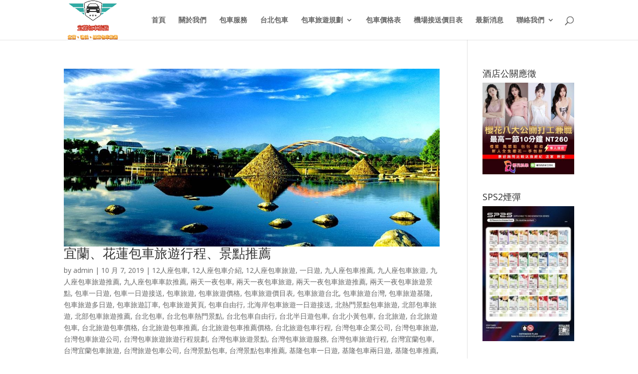

--- FILE ---
content_type: text/html; charset=UTF-8
request_url: https://www.aoyoutaxi.com/category/%E5%8C%85%E8%BB%8A%E6%97%85%E9%81%8A%E5%83%B9%E6%A0%BC/
body_size: 22303
content:
<!DOCTYPE html>
<!--[if IE 6]>
<html id="ie6" lang="zh-TW" prefix="og: http://ogp.me/ns# fb: http://ogp.me/ns/fb#">
<![endif]-->
<!--[if IE 7]>
<html id="ie7" lang="zh-TW" prefix="og: http://ogp.me/ns# fb: http://ogp.me/ns/fb#">
<![endif]-->
<!--[if IE 8]>
<html id="ie8" lang="zh-TW" prefix="og: http://ogp.me/ns# fb: http://ogp.me/ns/fb#">
<![endif]-->
<!--[if !(IE 6) | !(IE 7) | !(IE 8)  ]><!-->
<html lang="zh-TW" prefix="og: http://ogp.me/ns# fb: http://ogp.me/ns/fb#">
<!--<![endif]-->
<head>
	<meta charset="UTF-8" />
			
	<meta http-equiv="X-UA-Compatible" content="IE=edge">
	<link rel="pingback" href="https://www.aoyoutaxi.com/xmlrpc.php" />

		<!--[if lt IE 9]>
	<script src="https://www.aoyoutaxi.com/wp-content/themes/Divi/js/html5.js" type="text/javascript"></script>
	<![endif]-->

	<script type="text/javascript">
		document.documentElement.className = 'js';
	</script>

	<script>var et_site_url='https://www.aoyoutaxi.com';var et_post_id='global';function et_core_page_resource_fallback(a,b){"undefined"===typeof b&&(b=a.sheet.cssRules&&0===a.sheet.cssRules.length);b&&(a.onerror=null,a.onload=null,a.href?a.href=et_site_url+"/?et_core_page_resource="+a.id+et_post_id:a.src&&(a.src=et_site_url+"/?et_core_page_resource="+a.id+et_post_id))}
</script><title>包車旅遊價格 彙整 - 宜蘭包車旅遊、宜蘭包車自由行、宜蘭一日遊包車│遨遊包車旅遊</title>
<meta name='robots' content='max-image-preview:large' />
	<style>img:is([sizes="auto" i], [sizes^="auto," i]) { contain-intrinsic-size: 3000px 1500px }</style>
	
<!-- This site is optimized with the Yoast SEO plugin v6.2 - https://yoa.st/1yg?utm_content=6.2 -->
<meta name="keywords" content="宜蘭包車,宜蘭飯店包車接送,宜蘭旅遊包車,包車旅遊宜蘭,包車旅遊宜蘭推薦,宜蘭包車旅遊,宜蘭飯店包車接送,礁溪飯店包車接送,羅東包車飯店接送,宜蘭包車接送,礁溪包車接送,羅東飯店包車接送,宜蘭包車推薦,宜蘭包車旅遊推薦,包車旅遊,宜蘭包車一日遊,宜蘭旅遊包車,宜蘭小黃包車,宜蘭包車自由行,宜蘭旅遊,機場接送,商務接送,旅遊接送,包車接送"/>
<link rel="canonical" href="https://www.aoyoutaxi.com/category/%e5%8c%85%e8%bb%8a%e6%97%85%e9%81%8a%e5%83%b9%e6%a0%bc/" />
<link rel="next" href="https://www.aoyoutaxi.com/category/%e5%8c%85%e8%bb%8a%e6%97%85%e9%81%8a%e5%83%b9%e6%a0%bc/page/2/" />
<meta property="og:locale" content="zh_TW" />
<meta property="og:type" content="object" />
<meta property="og:title" content="包車旅遊價格 彙整 - 宜蘭包車旅遊、宜蘭包車自由行、宜蘭一日遊包車│遨遊包車旅遊" />
<meta property="og:url" content="https://www.aoyoutaxi.com/category/%e5%8c%85%e8%bb%8a%e6%97%85%e9%81%8a%e5%83%b9%e6%a0%bc/" />
<meta property="og:site_name" content="宜蘭包車旅遊、宜蘭包車自由行、宜蘭一日遊包車│遨遊包車旅遊" />
<meta name="twitter:card" content="summary_large_image" />
<meta name="twitter:title" content="包車旅遊價格 彙整 - 宜蘭包車旅遊、宜蘭包車自由行、宜蘭一日遊包車│遨遊包車旅遊" />
<script type='application/ld+json'>{"@context":"http:\/\/schema.org","@type":"WebSite","@id":"#website","url":"https:\/\/www.aoyoutaxi.com\/","name":"\u5b9c\u862d\u5305\u8eca\u65c5\u904a\u3001\u5b9c\u862d\u5305\u8eca\u81ea\u7531\u884c\u3001\u5b9c\u862d\u4e00\u65e5\u904a\u5305\u8eca\u2502\u9068\u904a\u5305\u8eca\u65c5\u904a","potentialAction":{"@type":"SearchAction","target":"https:\/\/www.aoyoutaxi.com\/?s={search_term_string}","query-input":"required name=search_term_string"}}</script>
<!-- / Yoast SEO plugin. -->

<link rel='dns-prefetch' href='//fonts.googleapis.com' />
<link rel="alternate" type="application/rss+xml" title="訂閱《宜蘭包車旅遊、宜蘭包車自由行、宜蘭一日遊包車│遨遊包車旅遊》&raquo; 資訊提供" href="https://www.aoyoutaxi.com/feed/" />
<link rel="alternate" type="application/rss+xml" title="訂閱《宜蘭包車旅遊、宜蘭包車自由行、宜蘭一日遊包車│遨遊包車旅遊》&raquo; 留言的資訊提供" href="https://www.aoyoutaxi.com/comments/feed/" />
<link rel="alternate" type="application/rss+xml" title="訂閱《宜蘭包車旅遊、宜蘭包車自由行、宜蘭一日遊包車│遨遊包車旅遊》&raquo; 分類〈包車旅遊價格〉的資訊提供" href="https://www.aoyoutaxi.com/category/%e5%8c%85%e8%bb%8a%e6%97%85%e9%81%8a%e5%83%b9%e6%a0%bc/feed/" />
<meta content="Divi v.3.0.95" name="generator"/><style id='wp-emoji-styles-inline-css' type='text/css'>

	img.wp-smiley, img.emoji {
		display: inline !important;
		border: none !important;
		box-shadow: none !important;
		height: 1em !important;
		width: 1em !important;
		margin: 0 0.07em !important;
		vertical-align: -0.1em !important;
		background: none !important;
		padding: 0 !important;
	}
</style>
<link rel='stylesheet' id='wp-block-library-css' href='https://www.aoyoutaxi.com/wp-includes/css/dist/block-library/style.min.css?ver=6.8.3' type='text/css' media='all' />
<style id='classic-theme-styles-inline-css' type='text/css'>
/*! This file is auto-generated */
.wp-block-button__link{color:#fff;background-color:#32373c;border-radius:9999px;box-shadow:none;text-decoration:none;padding:calc(.667em + 2px) calc(1.333em + 2px);font-size:1.125em}.wp-block-file__button{background:#32373c;color:#fff;text-decoration:none}
</style>
<style id='global-styles-inline-css' type='text/css'>
:root{--wp--preset--aspect-ratio--square: 1;--wp--preset--aspect-ratio--4-3: 4/3;--wp--preset--aspect-ratio--3-4: 3/4;--wp--preset--aspect-ratio--3-2: 3/2;--wp--preset--aspect-ratio--2-3: 2/3;--wp--preset--aspect-ratio--16-9: 16/9;--wp--preset--aspect-ratio--9-16: 9/16;--wp--preset--color--black: #000000;--wp--preset--color--cyan-bluish-gray: #abb8c3;--wp--preset--color--white: #ffffff;--wp--preset--color--pale-pink: #f78da7;--wp--preset--color--vivid-red: #cf2e2e;--wp--preset--color--luminous-vivid-orange: #ff6900;--wp--preset--color--luminous-vivid-amber: #fcb900;--wp--preset--color--light-green-cyan: #7bdcb5;--wp--preset--color--vivid-green-cyan: #00d084;--wp--preset--color--pale-cyan-blue: #8ed1fc;--wp--preset--color--vivid-cyan-blue: #0693e3;--wp--preset--color--vivid-purple: #9b51e0;--wp--preset--gradient--vivid-cyan-blue-to-vivid-purple: linear-gradient(135deg,rgba(6,147,227,1) 0%,rgb(155,81,224) 100%);--wp--preset--gradient--light-green-cyan-to-vivid-green-cyan: linear-gradient(135deg,rgb(122,220,180) 0%,rgb(0,208,130) 100%);--wp--preset--gradient--luminous-vivid-amber-to-luminous-vivid-orange: linear-gradient(135deg,rgba(252,185,0,1) 0%,rgba(255,105,0,1) 100%);--wp--preset--gradient--luminous-vivid-orange-to-vivid-red: linear-gradient(135deg,rgba(255,105,0,1) 0%,rgb(207,46,46) 100%);--wp--preset--gradient--very-light-gray-to-cyan-bluish-gray: linear-gradient(135deg,rgb(238,238,238) 0%,rgb(169,184,195) 100%);--wp--preset--gradient--cool-to-warm-spectrum: linear-gradient(135deg,rgb(74,234,220) 0%,rgb(151,120,209) 20%,rgb(207,42,186) 40%,rgb(238,44,130) 60%,rgb(251,105,98) 80%,rgb(254,248,76) 100%);--wp--preset--gradient--blush-light-purple: linear-gradient(135deg,rgb(255,206,236) 0%,rgb(152,150,240) 100%);--wp--preset--gradient--blush-bordeaux: linear-gradient(135deg,rgb(254,205,165) 0%,rgb(254,45,45) 50%,rgb(107,0,62) 100%);--wp--preset--gradient--luminous-dusk: linear-gradient(135deg,rgb(255,203,112) 0%,rgb(199,81,192) 50%,rgb(65,88,208) 100%);--wp--preset--gradient--pale-ocean: linear-gradient(135deg,rgb(255,245,203) 0%,rgb(182,227,212) 50%,rgb(51,167,181) 100%);--wp--preset--gradient--electric-grass: linear-gradient(135deg,rgb(202,248,128) 0%,rgb(113,206,126) 100%);--wp--preset--gradient--midnight: linear-gradient(135deg,rgb(2,3,129) 0%,rgb(40,116,252) 100%);--wp--preset--font-size--small: 13px;--wp--preset--font-size--medium: 20px;--wp--preset--font-size--large: 36px;--wp--preset--font-size--x-large: 42px;--wp--preset--spacing--20: 0.44rem;--wp--preset--spacing--30: 0.67rem;--wp--preset--spacing--40: 1rem;--wp--preset--spacing--50: 1.5rem;--wp--preset--spacing--60: 2.25rem;--wp--preset--spacing--70: 3.38rem;--wp--preset--spacing--80: 5.06rem;--wp--preset--shadow--natural: 6px 6px 9px rgba(0, 0, 0, 0.2);--wp--preset--shadow--deep: 12px 12px 50px rgba(0, 0, 0, 0.4);--wp--preset--shadow--sharp: 6px 6px 0px rgba(0, 0, 0, 0.2);--wp--preset--shadow--outlined: 6px 6px 0px -3px rgba(255, 255, 255, 1), 6px 6px rgba(0, 0, 0, 1);--wp--preset--shadow--crisp: 6px 6px 0px rgba(0, 0, 0, 1);}:where(.is-layout-flex){gap: 0.5em;}:where(.is-layout-grid){gap: 0.5em;}body .is-layout-flex{display: flex;}.is-layout-flex{flex-wrap: wrap;align-items: center;}.is-layout-flex > :is(*, div){margin: 0;}body .is-layout-grid{display: grid;}.is-layout-grid > :is(*, div){margin: 0;}:where(.wp-block-columns.is-layout-flex){gap: 2em;}:where(.wp-block-columns.is-layout-grid){gap: 2em;}:where(.wp-block-post-template.is-layout-flex){gap: 1.25em;}:where(.wp-block-post-template.is-layout-grid){gap: 1.25em;}.has-black-color{color: var(--wp--preset--color--black) !important;}.has-cyan-bluish-gray-color{color: var(--wp--preset--color--cyan-bluish-gray) !important;}.has-white-color{color: var(--wp--preset--color--white) !important;}.has-pale-pink-color{color: var(--wp--preset--color--pale-pink) !important;}.has-vivid-red-color{color: var(--wp--preset--color--vivid-red) !important;}.has-luminous-vivid-orange-color{color: var(--wp--preset--color--luminous-vivid-orange) !important;}.has-luminous-vivid-amber-color{color: var(--wp--preset--color--luminous-vivid-amber) !important;}.has-light-green-cyan-color{color: var(--wp--preset--color--light-green-cyan) !important;}.has-vivid-green-cyan-color{color: var(--wp--preset--color--vivid-green-cyan) !important;}.has-pale-cyan-blue-color{color: var(--wp--preset--color--pale-cyan-blue) !important;}.has-vivid-cyan-blue-color{color: var(--wp--preset--color--vivid-cyan-blue) !important;}.has-vivid-purple-color{color: var(--wp--preset--color--vivid-purple) !important;}.has-black-background-color{background-color: var(--wp--preset--color--black) !important;}.has-cyan-bluish-gray-background-color{background-color: var(--wp--preset--color--cyan-bluish-gray) !important;}.has-white-background-color{background-color: var(--wp--preset--color--white) !important;}.has-pale-pink-background-color{background-color: var(--wp--preset--color--pale-pink) !important;}.has-vivid-red-background-color{background-color: var(--wp--preset--color--vivid-red) !important;}.has-luminous-vivid-orange-background-color{background-color: var(--wp--preset--color--luminous-vivid-orange) !important;}.has-luminous-vivid-amber-background-color{background-color: var(--wp--preset--color--luminous-vivid-amber) !important;}.has-light-green-cyan-background-color{background-color: var(--wp--preset--color--light-green-cyan) !important;}.has-vivid-green-cyan-background-color{background-color: var(--wp--preset--color--vivid-green-cyan) !important;}.has-pale-cyan-blue-background-color{background-color: var(--wp--preset--color--pale-cyan-blue) !important;}.has-vivid-cyan-blue-background-color{background-color: var(--wp--preset--color--vivid-cyan-blue) !important;}.has-vivid-purple-background-color{background-color: var(--wp--preset--color--vivid-purple) !important;}.has-black-border-color{border-color: var(--wp--preset--color--black) !important;}.has-cyan-bluish-gray-border-color{border-color: var(--wp--preset--color--cyan-bluish-gray) !important;}.has-white-border-color{border-color: var(--wp--preset--color--white) !important;}.has-pale-pink-border-color{border-color: var(--wp--preset--color--pale-pink) !important;}.has-vivid-red-border-color{border-color: var(--wp--preset--color--vivid-red) !important;}.has-luminous-vivid-orange-border-color{border-color: var(--wp--preset--color--luminous-vivid-orange) !important;}.has-luminous-vivid-amber-border-color{border-color: var(--wp--preset--color--luminous-vivid-amber) !important;}.has-light-green-cyan-border-color{border-color: var(--wp--preset--color--light-green-cyan) !important;}.has-vivid-green-cyan-border-color{border-color: var(--wp--preset--color--vivid-green-cyan) !important;}.has-pale-cyan-blue-border-color{border-color: var(--wp--preset--color--pale-cyan-blue) !important;}.has-vivid-cyan-blue-border-color{border-color: var(--wp--preset--color--vivid-cyan-blue) !important;}.has-vivid-purple-border-color{border-color: var(--wp--preset--color--vivid-purple) !important;}.has-vivid-cyan-blue-to-vivid-purple-gradient-background{background: var(--wp--preset--gradient--vivid-cyan-blue-to-vivid-purple) !important;}.has-light-green-cyan-to-vivid-green-cyan-gradient-background{background: var(--wp--preset--gradient--light-green-cyan-to-vivid-green-cyan) !important;}.has-luminous-vivid-amber-to-luminous-vivid-orange-gradient-background{background: var(--wp--preset--gradient--luminous-vivid-amber-to-luminous-vivid-orange) !important;}.has-luminous-vivid-orange-to-vivid-red-gradient-background{background: var(--wp--preset--gradient--luminous-vivid-orange-to-vivid-red) !important;}.has-very-light-gray-to-cyan-bluish-gray-gradient-background{background: var(--wp--preset--gradient--very-light-gray-to-cyan-bluish-gray) !important;}.has-cool-to-warm-spectrum-gradient-background{background: var(--wp--preset--gradient--cool-to-warm-spectrum) !important;}.has-blush-light-purple-gradient-background{background: var(--wp--preset--gradient--blush-light-purple) !important;}.has-blush-bordeaux-gradient-background{background: var(--wp--preset--gradient--blush-bordeaux) !important;}.has-luminous-dusk-gradient-background{background: var(--wp--preset--gradient--luminous-dusk) !important;}.has-pale-ocean-gradient-background{background: var(--wp--preset--gradient--pale-ocean) !important;}.has-electric-grass-gradient-background{background: var(--wp--preset--gradient--electric-grass) !important;}.has-midnight-gradient-background{background: var(--wp--preset--gradient--midnight) !important;}.has-small-font-size{font-size: var(--wp--preset--font-size--small) !important;}.has-medium-font-size{font-size: var(--wp--preset--font-size--medium) !important;}.has-large-font-size{font-size: var(--wp--preset--font-size--large) !important;}.has-x-large-font-size{font-size: var(--wp--preset--font-size--x-large) !important;}
:where(.wp-block-post-template.is-layout-flex){gap: 1.25em;}:where(.wp-block-post-template.is-layout-grid){gap: 1.25em;}
:where(.wp-block-columns.is-layout-flex){gap: 2em;}:where(.wp-block-columns.is-layout-grid){gap: 2em;}
:root :where(.wp-block-pullquote){font-size: 1.5em;line-height: 1.6;}
</style>
<link rel='stylesheet' id='divi-fonts-css' href='https://fonts.googleapis.com/css?family=Open+Sans:300italic,400italic,600italic,700italic,800italic,400,300,600,700,800&#038;subset=latin,latin-ext' type='text/css' media='all' />
<link rel='stylesheet' id='divi-style-css' href='https://www.aoyoutaxi.com/wp-content/themes/Divi/style.css?ver=3.0.95' type='text/css' media='all' />
<link rel='stylesheet' id='dashicons-css' href='https://www.aoyoutaxi.com/wp-includes/css/dashicons.min.css?ver=6.8.3' type='text/css' media='all' />
<script type="text/javascript" src="https://www.aoyoutaxi.com/wp-includes/js/jquery/jquery.min.js?ver=3.7.1" id="jquery-core-js"></script>
<script type="text/javascript" src="https://www.aoyoutaxi.com/wp-includes/js/jquery/jquery-migrate.min.js?ver=3.4.1" id="jquery-migrate-js"></script>
<link rel="https://api.w.org/" href="https://www.aoyoutaxi.com/wp-json/" /><link rel="alternate" title="JSON" type="application/json" href="https://www.aoyoutaxi.com/wp-json/wp/v2/categories/135" /><link rel="EditURI" type="application/rsd+xml" title="RSD" href="https://www.aoyoutaxi.com/xmlrpc.php?rsd" />
<meta name="generator" content="WordPress 6.8.3" />
<meta name="viewport" content="width=device-width, initial-scale=1.0, maximum-scale=1.0, user-scalable=0" /><link rel="shortcut icon" href="https://www.aoyoutaxi.com/wp-content/uploads/2018/10/logo.jpg" /><link rel="stylesheet" id="et-divi-customizer-global-cached-inline-styles" href="https://www.aoyoutaxi.com/wp-content/cache/et/global/et-divi-customizer-global-17671158839748.min.css" onerror="et_core_page_resource_fallback(this, true)" onload="et_core_page_resource_fallback(this)" /><noscript><style id="rocket-lazyload-nojs-css">.rll-youtube-player, [data-lazy-src]{display:none !important;}</style></noscript></head>
	<script data-align="right" data-overlay="false" id="keyreply-script" src="//keyreply.com/chat/widget.js" data-color="#E4392B" data-apps="[base64]"></script>
<body class="archive category category-135 wp-theme-Divi et_pb_button_helper_class et_fixed_nav et_show_nav et_hide_mobile_logo et_cover_background et_pb_gutter osx et_pb_gutters3 et_primary_nav_dropdown_animation_fade et_secondary_nav_dropdown_animation_fade et_pb_footer_columns3 et_header_style_left et_right_sidebar et_divi_theme et_minified_js et_minified_css">
	<div id="page-container">

	
	
		<header id="main-header" data-height-onload="66">
			<div class="container clearfix et_menu_container">
							<div class="logo_container">
					<span class="logo_helper"></span>
					<a href="https://www.aoyoutaxi.com/">
						<img src="https://www.aoyoutaxi.com/wp-content/uploads/2018/10/宜蘭包車旅遊宜蘭包車宜蘭包車推薦宜蘭包車自由行礁溪包車羅東包車蘇澳包車.jpg" alt="宜蘭包車旅遊、宜蘭包車自由行、宜蘭一日遊包車│遨遊包車旅遊" id="logo" data-height-percentage="100" />
					</a>
				</div>
				<div id="et-top-navigation" data-height="66" data-fixed-height="40">
											<nav id="top-menu-nav">
						<ul id="top-menu" class="nav"><li id="menu-item-137" class="menu-item menu-item-type-post_type menu-item-object-page menu-item-home menu-item-137"><a href="https://www.aoyoutaxi.com/">首頁</a></li>
<li id="menu-item-138" class="menu-item menu-item-type-post_type menu-item-object-page menu-item-138"><a href="https://www.aoyoutaxi.com/about/">關於我們</a></li>
<li id="menu-item-136" class="menu-item menu-item-type-post_type menu-item-object-page menu-item-136"><a href="https://www.aoyoutaxi.com/%e5%8c%85%e8%bb%8a%e6%9c%8d%e5%8b%99/">包車服務</a></li>
<li id="menu-item-1666" class="menu-item menu-item-type-custom menu-item-object-custom menu-item-1666"><a href="https://www.taxicar-trip.com/">台北包車</a></li>
<li id="menu-item-134" class="menu-item menu-item-type-post_type menu-item-object-page menu-item-has-children menu-item-134"><a href="https://www.aoyoutaxi.com/%e5%8c%85%e8%bb%8a%e6%97%85%e9%81%8a%e8%a6%8f%e5%8a%83/">包車旅遊規劃</a>
<ul class="sub-menu">
	<li id="menu-item-981" class="menu-item menu-item-type-post_type menu-item-object-page menu-item-981"><a href="https://www.aoyoutaxi.com/%e5%8c%97%e9%83%a8%e5%8c%85%e8%bb%8a%e6%97%85%e9%81%8a/">北部包車旅遊</a></li>
</ul>
</li>
<li id="menu-item-147" class="menu-item menu-item-type-post_type menu-item-object-page menu-item-147"><a href="https://www.aoyoutaxi.com/%e5%8c%85%e8%bb%8a%e5%83%b9%e6%a0%bc%e8%a1%a8/">包車價格表</a></li>
<li id="menu-item-211" class="menu-item menu-item-type-post_type menu-item-object-page menu-item-211"><a href="https://www.aoyoutaxi.com/%e6%a9%9f%e5%a0%b4%e6%8e%a5%e9%80%81/">機場接送價目表</a></li>
<li id="menu-item-135" class="menu-item menu-item-type-post_type menu-item-object-page menu-item-135"><a href="https://www.aoyoutaxi.com/%e6%9c%80%e6%96%b0%e6%b6%88%e6%81%af/">最新消息</a></li>
<li id="menu-item-349" class="menu-item menu-item-type-post_type menu-item-object-page menu-item-has-children menu-item-349"><a href="https://www.aoyoutaxi.com/%e8%81%af%e7%b5%a1%e6%88%91%e5%80%91/">聯絡我們</a>
<ul class="sub-menu">
	<li id="menu-item-819" class="menu-item menu-item-type-post_type menu-item-object-page menu-item-819"><a href="https://www.aoyoutaxi.com/%e5%8c%85%e8%bb%8a%e7%95%b0%e6%a5%ad%e5%90%88%e4%bd%9c/">包車異業合作</a></li>
</ul>
</li>
</ul>						</nav>
					
					
					
										<div id="et_top_search">
						<span id="et_search_icon"></span>
					</div>
					
					<div id="et_mobile_nav_menu">
				<div class="mobile_nav closed">
					<span class="select_page">Select Page</span>
					<span class="mobile_menu_bar mobile_menu_bar_toggle"></span>
				</div>
			</div>				</div> <!-- #et-top-navigation -->
			</div> <!-- .container -->
			<div class="et_search_outer">
				<div class="container et_search_form_container">
					<form role="search" method="get" class="et-search-form" action="https://www.aoyoutaxi.com/">
					<input type="search" class="et-search-field" placeholder="Search &hellip;" value="" name="s" title="Search for:" />					</form>
					<span class="et_close_search_field"></span>
				</div>
			</div>
		</header> <!-- #main-header -->

		<div id="et-main-area">

<div id="main-content">
	<div class="container">
		<div id="content-area" class="clearfix">
			<div id="left-area">
		
					<article id="post-1706" class="et_pb_post post-1706 post type-post status-publish format-standard has-post-thumbnail hentry category-1992 category-1998 category-1240 category-202 category-1414 category-973 category-1412 category-1415 category-904 category-150 category-152 category-898 category-83 category-242 category-230 category-135 category-136 category-12 category-942 category-243 category-1351 category-881 category-2552 category-84 category-263 category-1226 category-938 category-992 category-114 category-980 category-2430 category-13 category-14 category-2423 category-102 category-137 category-101 category-104 category-103 category-868 category-246 category-869 category-1064 category-1139 category-849 category-1017 category-2352 category-2568 category-870 category-848 category-944 category-1153 category-1154 category-1156 category-1045 category-1152 category-1868 category-2567 category-927 category-2565 category-2566 category-1261 category-1521 category-2115 category-986 category-1829 category-855 category-988 category-1093 category-1879 category-2505 category-856 category-987 category-2207 category-2528 category-1532 category-854 category-2170 category-diy category-1083 category-1602 category-2199 category-1871 category-1869 category-1601 category-1840 category-2114 category-2276 category-1760 category-1854 category-2347 category-1896 category-1931 category-1262 category-49 category-1894 category-1681 category-1890 category-2212 category-2350 category-2169 category-1759 category-2198 category-1611 category-1613 category-2121 category-1597 category-853 category-2128 category-1833 category-1533 category-1859 category-1691 category-2195 category-1858 category-1754 category-2376 category-1131 category-1130 category-1129 category-882 category-2250 category-2028 category-2026 category-2361 category-2048 category-2392 category-2363 category-2391 category-2027 category-2377 category-2373 category-2251 category-2359 category-2360 category-2388 category-2025 category-2389 category-2362 category-2139 category-2037 tag-1290 tag-231 tag-232 tag-2034 tag-859 tag-50 tag-2029 tag-2030 tag-2608">

											<a href="https://www.aoyoutaxi.com/%e5%8c%85%e8%bb%8a%e4%b8%80%e6%97%a5%e9%81%8a/%e5%ae%9c%e8%98%ad%e3%80%81%e8%8a%b1%e8%93%ae%e5%8c%85%e8%bb%8a%e6%97%85%e9%81%8a%e8%a1%8c%e7%a8%8b%e3%80%81%e6%99%af%e9%bb%9e%e6%8e%a8%e8%96%a6/">
								<img src="https://www.aoyoutaxi.com/wp-content/uploads/2019/10/img-ten06-desktop-1080x512.jpg" alt='宜蘭、花蓮包車旅遊行程、景點推薦' width='1080' height='675' />							</a>
					
															<h2 class="entry-title"><a href="https://www.aoyoutaxi.com/%e5%8c%85%e8%bb%8a%e4%b8%80%e6%97%a5%e9%81%8a/%e5%ae%9c%e8%98%ad%e3%80%81%e8%8a%b1%e8%93%ae%e5%8c%85%e8%bb%8a%e6%97%85%e9%81%8a%e8%a1%8c%e7%a8%8b%e3%80%81%e6%99%af%e9%bb%9e%e6%8e%a8%e8%96%a6/">宜蘭、花蓮包車旅遊行程、景點推薦</a></h2>
					
					<p class="post-meta"> by <span class="author vcard"><a href="https://www.aoyoutaxi.com/author/admin/" title="Posts by admin" rel="author">admin</a></span> | <span class="published">10 月 7, 2019</span> | <a href="https://www.aoyoutaxi.com/category/12%e4%ba%ba%e5%ba%a7%e5%8c%85%e8%bb%8a/" rel="category tag">12人座包車</a>, <a href="https://www.aoyoutaxi.com/category/12%e4%ba%ba%e5%ba%a7%e5%8c%85%e8%bb%8a%e4%bb%8b%e7%b4%b9/" rel="category tag">12人座包車介紹</a>, <a href="https://www.aoyoutaxi.com/category/12%e4%ba%ba%e5%ba%a7%e5%8c%85%e8%bb%8a%e6%97%85%e9%81%8a/" rel="category tag">12人座包車旅遊</a>, <a href="https://www.aoyoutaxi.com/category/%e4%b8%80%e6%97%a5%e9%81%8a/" rel="category tag">一日遊</a>, <a href="https://www.aoyoutaxi.com/category/%e4%b9%9d%e4%ba%ba%e5%ba%a7%e5%8c%85%e8%bb%8a%e6%8e%a8%e8%96%a6/" rel="category tag">九人座包車推薦</a>, <a href="https://www.aoyoutaxi.com/category/%e4%b9%9d%e4%ba%ba%e5%ba%a7%e5%8c%85%e8%bb%8a%e6%97%85%e9%81%8a/" rel="category tag">九人座包車旅遊</a>, <a href="https://www.aoyoutaxi.com/category/%e4%b9%9d%e4%ba%ba%e5%ba%a7%e5%8c%85%e8%bb%8a%e6%97%85%e9%81%8a%e6%8e%a8%e8%96%a6/" rel="category tag">九人座包車旅遊推薦</a>, <a href="https://www.aoyoutaxi.com/category/%e4%b9%9d%e4%ba%ba%e5%ba%a7%e5%8c%85%e8%bb%8a%e8%bb%8a%e6%ac%be%e6%8e%a8%e8%96%a6/" rel="category tag">九人座包車車款推薦</a>, <a href="https://www.aoyoutaxi.com/category/%e5%85%a9%e5%a4%a9%e4%b8%80%e5%a4%9c%e5%8c%85%e8%bb%8a/" rel="category tag">兩天一夜包車</a>, <a href="https://www.aoyoutaxi.com/category/%e5%85%a9%e5%a4%a9%e4%b8%80%e5%a4%9c%e5%8c%85%e8%bb%8a%e6%97%85%e9%81%8a/" rel="category tag">兩天一夜包車旅遊</a>, <a href="https://www.aoyoutaxi.com/category/%e5%85%a9%e5%a4%a9%e4%b8%80%e5%a4%9c%e5%8c%85%e8%bb%8a%e6%97%85%e9%81%8a%e6%8e%a8%e8%96%a6/" rel="category tag">兩天一夜包車旅遊推薦</a>, <a href="https://www.aoyoutaxi.com/category/%e5%85%a9%e5%a4%a9%e4%b8%80%e5%a4%9c%e5%8c%85%e8%bb%8a%e6%97%85%e9%81%8a%e6%99%af%e9%bb%9e/" rel="category tag">兩天一夜包車旅遊景點</a>, <a href="https://www.aoyoutaxi.com/category/%e5%8c%85%e8%bb%8a%e4%b8%80%e6%97%a5%e9%81%8a/" rel="category tag">包車一日遊</a>, <a href="https://www.aoyoutaxi.com/category/%e5%8c%85%e8%bb%8a%e4%b8%80%e6%97%a5%e9%81%8a%e6%8e%a5%e9%80%81/" rel="category tag">包車一日遊接送</a>, <a href="https://www.aoyoutaxi.com/category/%e5%8c%85%e8%bb%8a%e6%97%85%e9%81%8a/" rel="category tag">包車旅遊</a>, <a href="https://www.aoyoutaxi.com/category/%e5%8c%85%e8%bb%8a%e6%97%85%e9%81%8a%e5%83%b9%e6%a0%bc/" rel="category tag">包車旅遊價格</a>, <a href="https://www.aoyoutaxi.com/category/%e5%8c%85%e8%bb%8a%e6%97%85%e9%81%8a%e5%83%b9%e7%9b%ae%e8%a1%a8/" rel="category tag">包車旅遊價目表</a>, <a href="https://www.aoyoutaxi.com/category/%e5%8c%85%e8%bb%8a%e6%97%85%e9%81%8a%e5%8f%b0%e5%8c%97/" rel="category tag">包車旅遊台北</a>, <a href="https://www.aoyoutaxi.com/category/%e5%8c%85%e8%bb%8a%e6%97%85%e9%81%8a%e5%8f%b0%e7%81%a3/" rel="category tag">包車旅遊台灣</a>, <a href="https://www.aoyoutaxi.com/category/%e5%8c%85%e8%bb%8a%e6%97%85%e9%81%8a%e5%9f%ba%e9%9a%86/" rel="category tag">包車旅遊基隆</a>, <a href="https://www.aoyoutaxi.com/category/%e5%8c%85%e8%bb%8a%e6%97%85%e9%81%8a%e5%a4%9a%e6%97%a5%e9%81%8a/" rel="category tag">包車旅遊多日遊</a>, <a href="https://www.aoyoutaxi.com/category/%e5%8c%85%e8%bb%8a%e6%97%85%e9%81%8a%e8%a8%82%e8%bb%8a/" rel="category tag">包車旅遊訂車</a>, <a href="https://www.aoyoutaxi.com/category/%e5%8c%85%e8%bb%8a%e6%97%85%e9%81%8a%e9%bb%83%e9%a0%81/" rel="category tag">包車旅遊黃頁</a>, <a href="https://www.aoyoutaxi.com/category/%e5%8c%85%e8%bb%8a%e8%87%aa%e7%94%b1%e8%a1%8c/" rel="category tag">包車自由行</a>, <a href="https://www.aoyoutaxi.com/category/%e5%8c%97%e6%b5%b7%e5%b2%b8%e5%8c%85%e8%bb%8a%e6%97%85%e9%81%8a%e4%b8%80%e6%97%a5%e9%81%8a%e6%8e%a5%e9%80%81/" rel="category tag">北海岸包車旅遊一日遊接送</a>, <a href="https://www.aoyoutaxi.com/category/%e5%8c%97%e7%86%b1%e9%96%80%e6%99%af%e9%bb%9e%e5%8c%85%e8%bb%8a%e6%97%85%e9%81%8a/" rel="category tag">北熱門景點包車旅遊</a>, <a href="https://www.aoyoutaxi.com/category/%e5%8c%97%e9%83%a8%e5%8c%85%e8%bb%8a%e6%97%85%e9%81%8a/" rel="category tag">北部包車旅遊</a>, <a href="https://www.aoyoutaxi.com/category/%e5%8c%97%e9%83%a8%e5%8c%85%e8%bb%8a%e6%97%85%e9%81%8a%e6%8e%a8%e8%96%a6/" rel="category tag">北部包車旅遊推薦</a>, <a href="https://www.aoyoutaxi.com/category/%e5%8f%b0%e5%8c%97%e5%8c%85%e8%bb%8a/" rel="category tag">台北包車</a>, <a href="https://www.aoyoutaxi.com/category/%e5%8f%b0%e5%8c%97%e5%8c%85%e8%bb%8a%e7%86%b1%e9%96%80%e6%99%af%e9%bb%9e/" rel="category tag">台北包車熱門景點</a>, <a href="https://www.aoyoutaxi.com/category/%e5%8f%b0%e5%8c%97%e5%8c%85%e8%bb%8a%e8%87%aa%e7%94%b1%e8%a1%8c/" rel="category tag">台北包車自由行</a>, <a href="https://www.aoyoutaxi.com/category/%e5%8f%b0%e5%8c%97%e5%8d%8a%e6%97%a5%e9%81%8a%e5%8c%85%e8%bb%8a/" rel="category tag">台北半日遊包車</a>, <a href="https://www.aoyoutaxi.com/category/%e5%8f%b0%e5%8c%97%e5%b0%8f%e9%bb%83%e5%8c%85%e8%bb%8a/" rel="category tag">台北小黃包車</a>, <a href="https://www.aoyoutaxi.com/category/%e5%8f%b0%e5%8c%97%e6%97%85%e9%81%8a/" rel="category tag">台北旅遊</a>, <a href="https://www.aoyoutaxi.com/category/%e5%8f%b0%e5%8c%97%e6%97%85%e9%81%8a%e5%8c%85%e8%bb%8a/" rel="category tag">台北旅遊包車</a>, <a href="https://www.aoyoutaxi.com/category/%e5%8f%b0%e5%8c%97%e6%97%85%e9%81%8a%e5%8c%85%e8%bb%8a%e5%83%b9%e6%a0%bc/" rel="category tag">台北旅遊包車價格</a>, <a href="https://www.aoyoutaxi.com/category/%e5%8f%b0%e5%8c%97%e6%97%85%e9%81%8a%e5%8c%85%e8%bb%8a%e6%8e%a8%e8%96%a6/" rel="category tag">台北旅遊包車推薦</a>, <a href="https://www.aoyoutaxi.com/category/%e5%8f%b0%e5%8c%97%e6%97%85%e9%81%8a%e5%8c%85%e8%bb%8a%e6%8e%a8%e8%96%a6%e5%83%b9%e6%a0%bc/" rel="category tag">台北旅遊包車推薦價格</a>, <a href="https://www.aoyoutaxi.com/category/%e5%8f%b0%e5%8c%97%e6%97%85%e9%81%8a%e5%8c%85%e8%bb%8a%e8%a1%8c%e7%a8%8b/" rel="category tag">台北旅遊包車行程</a>, <a href="https://www.aoyoutaxi.com/category/%e5%8f%b0%e7%81%a3%e5%8c%85%e8%bb%8a%e4%bc%81%e6%a5%ad%e5%85%ac%e5%8f%b8/" rel="category tag">台灣包車企業公司</a>, <a href="https://www.aoyoutaxi.com/category/%e5%8f%b0%e7%81%a3%e5%8c%85%e8%bb%8a%e6%97%85%e9%81%8a/" rel="category tag">台灣包車旅遊</a>, <a href="https://www.aoyoutaxi.com/category/%e5%8f%b0%e7%81%a3%e5%8c%85%e8%bb%8a%e6%97%85%e9%81%8a%e5%85%ac%e5%8f%b8/" rel="category tag">台灣包車旅遊公司</a>, <a href="https://www.aoyoutaxi.com/category/%e5%8f%b0%e7%81%a3%e5%8c%85%e8%bb%8a%e6%97%85%e9%81%8a%e6%97%85%e9%81%8a%e8%a1%8c%e7%a8%8b%e8%a6%8f%e5%8a%83/" rel="category tag">台灣包車旅遊旅遊行程規劃</a>, <a href="https://www.aoyoutaxi.com/category/%e5%8f%b0%e7%81%a3%e5%8c%85%e8%bb%8a%e6%97%85%e9%81%8a%e6%99%af%e9%bb%9e/" rel="category tag">台灣包車旅遊景點</a>, <a href="https://www.aoyoutaxi.com/category/%e5%8f%b0%e7%81%a3%e5%8c%85%e8%bb%8a%e6%97%85%e9%81%8a%e6%9c%8d%e5%8b%99/" rel="category tag">台灣包車旅遊服務</a>, <a href="https://www.aoyoutaxi.com/category/%e5%8f%b0%e7%81%a3%e5%8c%85%e8%bb%8a%e6%97%85%e9%81%8a%e8%a1%8c%e7%a8%8b/" rel="category tag">台灣包車旅遊行程</a>, <a href="https://www.aoyoutaxi.com/category/%e5%8f%b0%e7%81%a3%e5%ae%9c%e8%98%ad%e5%8c%85%e8%bb%8a/" rel="category tag">台灣宜蘭包車</a>, <a href="https://www.aoyoutaxi.com/category/%e5%8f%b0%e7%81%a3%e5%ae%9c%e8%98%ad%e5%8c%85%e8%bb%8a%e6%97%85%e9%81%8a/" rel="category tag">台灣宜蘭包車旅遊</a>, <a href="https://www.aoyoutaxi.com/category/%e5%8f%b0%e7%81%a3%e6%97%85%e9%81%8a%e5%8c%85%e8%bb%8a%e5%85%ac%e5%8f%b8/" rel="category tag">台灣旅遊包車公司</a>, <a href="https://www.aoyoutaxi.com/category/%e5%8f%b0%e7%81%a3%e6%99%af%e9%bb%9e%e5%8c%85%e8%bb%8a/" rel="category tag">台灣景點包車</a>, <a href="https://www.aoyoutaxi.com/category/%e5%8f%b0%e7%81%a3%e6%99%af%e9%bb%9e%e5%8c%85%e8%bb%8a%e6%8e%a8%e8%96%a6/" rel="category tag">台灣景點包車推薦</a>, <a href="https://www.aoyoutaxi.com/category/%e5%9f%ba%e9%9a%86%e5%8c%85%e8%bb%8a%e4%b8%80%e6%97%a5%e9%81%8a/" rel="category tag">基隆包車一日遊</a>, <a href="https://www.aoyoutaxi.com/category/%e5%9f%ba%e9%9a%86%e5%8c%85%e8%bb%8a%e5%85%a9%e6%97%a5%e9%81%8a/" rel="category tag">基隆包車兩日遊</a>, <a href="https://www.aoyoutaxi.com/category/%e5%9f%ba%e9%9a%86%e5%8c%85%e8%bb%8a%e6%8e%a8%e8%96%a6/" rel="category tag">基隆包車推薦</a>, <a href="https://www.aoyoutaxi.com/category/%e5%9f%ba%e9%9a%86%e5%8c%85%e8%bb%8a%e6%97%85%e9%81%8a/" rel="category tag">基隆包車旅遊</a>, <a href="https://www.aoyoutaxi.com/category/%e5%9f%ba%e9%9a%86%e5%8c%85%e8%bb%8a%e6%97%85%e9%81%8a%e6%8e%a8%e8%96%a6/" rel="category tag">基隆包車旅遊推薦</a>, <a href="https://www.aoyoutaxi.com/category/%e5%ae%9c%e5%85%b0%e5%8c%85%e8%bd%a6/" rel="category tag">宜兰包车</a>, <a href="https://www.aoyoutaxi.com/category/%e5%ae%9c%e5%85%b0%e5%8c%85%e8%bd%a6%e6%8e%a8%e8%8d%90/" rel="category tag">宜兰包车推荐</a>, <a href="https://www.aoyoutaxi.com/category/%e5%ae%9c%e5%85%b0%e5%8c%85%e8%bd%a6%e6%97%85%e6%b8%b8/" rel="category tag">宜兰包车旅游</a>, <a href="https://www.aoyoutaxi.com/category/%e5%ae%9c%e5%85%b0%e5%8c%85%e8%bd%a6%e6%97%85%e6%b8%b8%e6%8e%a8%e8%8d%90/" rel="category tag">宜兰包车旅游推荐</a>, <a href="https://www.aoyoutaxi.com/category/%e5%ae%9c%e5%85%b0%e5%8c%85%e8%bd%a6%e8%a1%8c%e7%a8%8b/" rel="category tag">宜兰包车行程</a>, <a href="https://www.aoyoutaxi.com/category/%e5%ae%9c%e8%98%ad3%e6%97%a5%e5%8c%85%e8%bb%8a%e6%97%85%e9%81%8a/" rel="category tag">宜蘭3日包車旅遊</a>, <a href="https://www.aoyoutaxi.com/category/%e5%ae%9c%e8%98%ad%e4%b8%80%e6%97%a5%e9%81%8a/" rel="category tag">宜蘭一日遊</a>, <a href="https://www.aoyoutaxi.com/category/%e5%ae%9c%e8%98%ad%e4%b8%80%e6%97%a5%e9%81%8a%e5%83%b9%e6%a0%bc/" rel="category tag">宜蘭一日遊價格</a>, <a href="https://www.aoyoutaxi.com/category/%e5%ae%9c%e8%98%ad%e4%b8%80%e6%97%a5%e9%81%8a%e5%8c%85%e8%bb%8a/" rel="category tag">宜蘭一日遊包車</a>, <a href="https://www.aoyoutaxi.com/category/%e5%ae%9c%e8%98%ad%e4%b8%89%e5%a4%a9%e5%85%a9%e5%a4%9c/" rel="category tag">宜蘭三天兩夜</a>, <a href="https://www.aoyoutaxi.com/category/%e5%ae%9c%e8%98%ad%e4%b8%89%e5%a4%a9%e5%85%a9%e5%a4%9c%e5%8c%85%e8%bb%8a%e6%97%85%e9%81%8a/" rel="category tag">宜蘭三天兩夜包車旅遊</a>, <a href="https://www.aoyoutaxi.com/category/%e5%ae%9c%e8%98%ad%e4%b8%89%e6%97%a5%e9%81%8a%e5%8c%85%e8%bb%8a/" rel="category tag">宜蘭三日遊包車</a>, <a href="https://www.aoyoutaxi.com/category/%e5%ae%9c%e8%98%ad%e4%b9%9d%e5%af%ae%e6%ba%aa%e5%8c%85%e8%bb%8a%e6%97%85%e9%81%8a/" rel="category tag">宜蘭九寮溪包車旅遊</a>, <a href="https://www.aoyoutaxi.com/category/%e5%ae%9c%e8%98%ad%e4%bc%af%e6%9c%97%e5%92%96%e5%95%a1%e5%9f%8e%e5%a0%a1%e5%8c%85%e8%bb%8a/" rel="category tag">宜蘭伯朗咖啡城堡包車</a>, <a href="https://www.aoyoutaxi.com/category/%e5%ae%9c%e8%98%ad%e5%82%b3%e7%b5%b1%e5%8c%85%e8%bb%8a/" rel="category tag">宜蘭傳統包車</a>, <a href="https://www.aoyoutaxi.com/category/%e5%ae%9c%e8%98%ad%e5%85%a9%e5%a4%a9%e4%b8%80%e5%a4%9c%e5%8c%85%e8%bb%8a%e6%97%85%e9%81%8a/" rel="category tag">宜蘭兩天一夜包車旅遊</a>, <a href="https://www.aoyoutaxi.com/category/%e5%ae%9c%e8%98%ad%e5%85%a9%e6%97%a5%e9%81%8a%e5%8c%85%e8%bb%8a/" rel="category tag">宜蘭兩日遊包車</a>, <a href="https://www.aoyoutaxi.com/category/%e5%ae%9c%e8%98%ad%e5%86%ac%e5%b1%b1%e6%b2%b3%e5%8c%85%e8%bb%8a/" rel="category tag">宜蘭冬山河包車</a>, <a href="https://www.aoyoutaxi.com/category/%e5%ae%9c%e8%98%ad%e5%89%af%e9%a7%95%e5%8c%85%e8%bb%8a/" rel="category tag">宜蘭副駕包車</a>, <a href="https://www.aoyoutaxi.com/category/%e5%ae%9c%e8%98%ad%e5%8c%85%e6%b9%af%e5%8c%85%e8%bb%8a/" rel="category tag">宜蘭包湯包車</a>, <a href="https://www.aoyoutaxi.com/category/%e5%ae%9c%e8%98%ad%e5%8c%85%e8%bb%8a/" rel="category tag">宜蘭包車</a>, <a href="https://www.aoyoutaxi.com/category/%e5%ae%9c%e8%98%ad%e5%8c%85%e8%bb%8a2%e6%97%a5%e9%81%8a/" rel="category tag">宜蘭包車2日遊</a>, <a href="https://www.aoyoutaxi.com/category/%e5%ae%9c%e8%98%ad%e5%8c%85%e8%bb%8adiy%e6%89%8b%e4%bd%9c%e8%94%a5%e9%a4%85/" rel="category tag">宜蘭包車DIY手作蔥餅</a>, <a href="https://www.aoyoutaxi.com/category/%e5%ae%9c%e8%98%ad%e5%8c%85%e8%bb%8a%e4%b8%80%e6%97%a5%e9%81%8a/" rel="category tag">宜蘭包車一日遊</a>, <a href="https://www.aoyoutaxi.com/category/%e5%ae%9c%e8%98%ad%e5%8c%85%e8%bb%8a%e4%b8%89%e5%a4%a9%e5%85%a9%e5%a4%9c/" rel="category tag">宜蘭包車三天兩夜</a>, <a href="https://www.aoyoutaxi.com/category/%e5%ae%9c%e8%98%ad%e5%8c%85%e8%bb%8a%e4%b9%8b%e6%97%85/" rel="category tag">宜蘭包車之旅</a>, <a href="https://www.aoyoutaxi.com/category/%e5%ae%9c%e8%98%ad%e5%8c%85%e8%bb%8a%e5%82%b3%e7%b5%b1%e8%97%9d%e8%a1%93%e4%b8%ad%e5%bf%83/" rel="category tag">宜蘭包車傳統藝術中心</a>, <a href="https://www.aoyoutaxi.com/category/%e5%ae%9c%e8%98%ad%e5%8c%85%e8%bb%8a%e5%83%b9%e6%a0%bc/" rel="category tag">宜蘭包車價格</a>, <a href="https://www.aoyoutaxi.com/category/%e5%ae%9c%e8%98%ad%e5%8c%85%e8%bb%8a%e5%85%a9%e5%a4%a9%e4%b8%80%e5%a4%9c/" rel="category tag">宜蘭包車兩天一夜</a>, <a href="https://www.aoyoutaxi.com/category/%e5%ae%9c%e8%98%ad%e5%8c%85%e8%bb%8a%e5%85%ac%e5%8f%b8/" rel="category tag">宜蘭包車公司</a>, <a href="https://www.aoyoutaxi.com/category/%e5%ae%9c%e8%98%ad%e5%8c%85%e8%bb%8a%e5%a4%9a%e5%b0%91%e9%8c%a2/" rel="category tag">宜蘭包車多少錢</a>, <a href="https://www.aoyoutaxi.com/category/%e5%ae%9c%e8%98%ad%e5%8c%85%e8%bb%8a%e5%a4%a7%e8%87%aa%e7%84%b6%e4%b9%8b%e6%97%85/" rel="category tag">宜蘭包車大自然之旅</a>, <a href="https://www.aoyoutaxi.com/category/%e5%ae%9c%e8%98%ad%e5%8c%85%e8%bb%8a%e5%a4%aa%e5%b9%b3%e5%b1%b1/" rel="category tag">宜蘭包車太平山</a>, <a href="https://www.aoyoutaxi.com/category/%e5%ae%9c%e8%98%ad%e5%8c%85%e8%bb%8a%e5%ae%9c%e8%be%b2%e7%89%a7%e5%a0%b4/" rel="category tag">宜蘭包車宜農牧場</a>, <a href="https://www.aoyoutaxi.com/category/%e5%ae%9c%e8%98%ad%e5%8c%85%e8%bb%8a%e5%b9%be%e9%8c%a2/" rel="category tag">宜蘭包車幾錢</a>, <a href="https://www.aoyoutaxi.com/category/%e5%ae%9c%e8%98%ad%e5%8c%85%e8%bb%8a%e6%87%b6%e4%ba%ba%e5%8c%85/" rel="category tag">宜蘭包車懶人包</a>, <a href="https://www.aoyoutaxi.com/category/%e5%ae%9c%e8%98%ad%e5%8c%85%e8%bb%8a%e6%87%b6%e4%ba%ba%e5%8c%85%e5%88%86%e4%ba%ab/" rel="category tag">宜蘭包車懶人包分享</a>, <a href="https://www.aoyoutaxi.com/category/%e5%ae%9c%e8%98%ad%e5%8c%85%e8%bb%8a%e6%8e%a8%e8%96%a6/" rel="category tag">宜蘭包車推薦</a>, <a href="https://www.aoyoutaxi.com/category/%e5%ae%9c%e8%98%ad%e5%8c%85%e8%bb%8a%e6%97%85%e9%81%8a/" rel="category tag">宜蘭包車旅遊</a>, <a href="https://www.aoyoutaxi.com/category/%e5%ae%9c%e8%98%ad%e5%8c%85%e8%bb%8a%e6%99%af%e9%bb%9e%e8%8d%89%e5%b6%ba/" rel="category tag">宜蘭包車景點草嶺</a>, <a href="https://www.aoyoutaxi.com/category/%e5%ae%9c%e8%98%ad%e5%8c%85%e8%bb%8a%e6%99%af%e9%bb%9e%e8%8f%93%e9%a2%a8%e7%b3%96%e6%9e%9c%e5%b7%a5%e6%88%bf/" rel="category tag">宜蘭包車景點菓風糖果工房</a>, <a href="https://www.aoyoutaxi.com/category/%e5%ae%9c%e8%98%ad%e5%8c%85%e8%bb%8a%e6%99%af%e9%bb%9e%e9%a0%ad%e5%9f%8e%e6%b5%b7%e6%b0%b4%e6%b5%b4%e5%a0%b4/" rel="category tag">宜蘭包車景點頭城海水浴場</a>, <a href="https://www.aoyoutaxi.com/category/%e5%ae%9c%e8%98%ad%e5%8c%85%e8%bb%8a%e6%99%b4%e6%87%b7%e5%8f%a4%e6%ad%a5%e9%81%93/" rel="category tag">宜蘭包車晴懷古步道</a>, <a href="https://www.aoyoutaxi.com/category/%e5%ae%9c%e8%98%ad%e5%8c%85%e8%bb%8a%e6%9c%8d%e5%8b%99/" rel="category tag">宜蘭包車服務</a>, <a href="https://www.aoyoutaxi.com/category/%e5%ae%9c%e8%98%ad%e5%8c%85%e8%bb%8a%e8%a7%80%e5%85%89%e5%b7%a5%e5%bb%a0%e6%97%85%e9%81%8a/" rel="category tag">宜蘭包車觀光工廠旅遊</a>, <a href="https://www.aoyoutaxi.com/category/%e5%ae%9c%e8%98%ad%e5%8c%85%e8%bb%8a%e8%b3%9e%e9%af%a8/" rel="category tag">宜蘭包車賞鯨</a>, <a href="https://www.aoyoutaxi.com/category/%e5%ae%9c%e8%98%ad%e5%8c%85%e8%bb%8a%e8%bc%95%e6%97%85%e8%a1%8c/" rel="category tag">宜蘭包車輕旅行</a>, <a href="https://www.aoyoutaxi.com/category/%e5%ae%9c%e8%98%ad%e5%a4%aa%e5%b9%b3%e5%b1%b1%e5%8c%85%e8%bb%8a%e6%97%85%e9%81%8a/" rel="category tag">宜蘭太平山包車旅遊</a>, <a href="https://www.aoyoutaxi.com/category/%e5%ae%9c%e8%98%ad%e5%a4%aa%e5%b9%b3%e5%b1%b1%e5%8c%85%e8%bb%8a%e6%97%85%e9%81%8a%e6%8e%a8%e8%96%a6/" rel="category tag">宜蘭太平山包車旅遊推薦</a>, <a href="https://www.aoyoutaxi.com/category/%e5%ae%9c%e8%98%ad%e5%a4%aa%e5%b9%b3%e5%b1%b1%e5%8c%85%e8%bb%8a%e8%a1%8c%e7%a8%8b/" rel="category tag">宜蘭太平山包車行程</a>, <a href="https://www.aoyoutaxi.com/category/%e5%ae%9c%e8%98%ad%e5%b8%82%e5%b0%8f%e5%90%83/" rel="category tag">宜蘭市小吃</a>, <a href="https://www.aoyoutaxi.com/category/%e5%ae%9c%e8%98%ad%e5%b9%b3%e5%8e%9f%e5%8c%85%e8%bb%8a%e4%b8%80%e6%97%a5%e9%81%8a/" rel="category tag">宜蘭平原包車一日遊</a>, <a href="https://www.aoyoutaxi.com/category/%e5%ae%9c%e8%98%ad%e6%b8%85%e6%b0%b4%e5%9c%b0%e7%86%b1%e5%8c%85%e8%bb%8a/" rel="category tag">宜蘭清水地熱包車</a>, <a href="https://www.aoyoutaxi.com/category/%e5%ae%9c%e8%98%ad%e6%b8%85%e6%b0%b4%e7%86%b1%e5%9c%b0/" rel="category tag">宜蘭清水熱地</a>, <a href="https://www.aoyoutaxi.com/category/%e5%ae%9c%e8%98%ad%e6%ba%ab%e6%b3%89%e5%8c%85%e8%bb%8a%e6%97%85%e9%81%8a/" rel="category tag">宜蘭溫泉包車旅遊</a>, <a href="https://www.aoyoutaxi.com/category/%e5%ae%9c%e8%98%ad%e7%86%b1%e9%96%80%e5%8c%85%e8%bb%8a%e6%99%af%e9%bb%9e/" rel="category tag">宜蘭熱門包車景點</a>, <a href="https://www.aoyoutaxi.com/category/%e5%ae%9c%e8%98%ad%e8%a0%9f%e8%97%9d%e5%bd%a9%e7%b9%aa%e9%a4%a8%e5%8c%85%e8%bb%8a/" rel="category tag">宜蘭蠟藝彩繪館包車</a>, <a href="https://www.aoyoutaxi.com/category/%e5%ae%9c%e8%98%ad%e8%a6%aa%e5%ad%90%e5%8c%85%e8%bb%8a/" rel="category tag">宜蘭親子包車</a>, <a href="https://www.aoyoutaxi.com/category/%e5%ae%9c%e8%98%ad%e8%a6%aa%e5%ad%90%e5%8c%85%e8%bb%8a%e4%b8%80%e6%97%a5%e9%81%8a/" rel="category tag">宜蘭親子包車一日遊</a>, <a href="https://www.aoyoutaxi.com/category/%e5%ae%9c%e8%98%ad%e8%a6%aa%e5%ad%90%e9%81%8a%e7%8e%a9/" rel="category tag">宜蘭親子遊玩</a>, <a href="https://www.aoyoutaxi.com/category/%e5%b0%8f%e9%8c%90%e9%ba%93%e6%ad%a5%e9%81%93/" rel="category tag">小錐麓步道</a>, <a href="https://www.aoyoutaxi.com/category/%e5%b0%8f%e9%bb%83%e5%8c%85%e8%bb%8a/" rel="category tag">小黃包車</a>, <a href="https://www.aoyoutaxi.com/category/%e5%b0%8f%e9%bb%83%e5%8c%85%e8%bb%8a%e6%8e%a8%e8%96%a6/" rel="category tag">小黃包車推薦</a>, <a href="https://www.aoyoutaxi.com/category/%e5%b0%8f%e9%bb%83%e5%8c%85%e8%bb%8a%e6%97%85%e9%81%8a/" rel="category tag">小黃包車旅遊</a>, <a href="https://www.aoyoutaxi.com/category/%e5%b0%8f%e9%bb%83%e9%a0%90%e7%b4%84%e5%8c%85%e8%bb%8a/" rel="category tag">小黃預約包車</a>, <a href="https://www.aoyoutaxi.com/category/%e5%b1%8f%e6%9d%b1%e5%8c%85%e8%bb%8a%e6%97%85%e9%81%8a%e8%b7%af%e7%b7%9a/" rel="category tag">屏東包車旅遊路線</a>, <a href="https://www.aoyoutaxi.com/category/%e8%8a%b1%e8%93%ae%e5%8c%85%e8%bb%8a/" rel="category tag">花蓮包車</a>, <a href="https://www.aoyoutaxi.com/category/%e8%8a%b1%e8%93%ae%e5%8c%85%e8%bb%8a%e4%b8%80%e6%97%a5%e9%81%8a/" rel="category tag">花蓮包車一日遊</a>, <a href="https://www.aoyoutaxi.com/category/%e8%8a%b1%e8%93%ae%e5%8c%85%e8%bb%8a%e4%b9%9d%e6%9b%b2%e6%b4%9e/" rel="category tag">花蓮包車九曲洞</a>, <a href="https://www.aoyoutaxi.com/category/%e8%8a%b1%e8%93%ae%e5%8c%85%e8%bb%8a%e5%85%a9%e6%97%a5%e9%81%8a/" rel="category tag">花蓮包車兩日遊</a>, <a href="https://www.aoyoutaxi.com/category/%e8%8a%b1%e8%93%ae%e5%8c%85%e8%bb%8a%e5%a4%9a%e6%97%a5%e9%81%8a/" rel="category tag">花蓮包車多日遊</a>, <a href="https://www.aoyoutaxi.com/category/%e8%8a%b1%e8%93%ae%e5%8c%85%e8%bb%8a%e5%a4%aa%e9%ad%af%e9%96%a3/" rel="category tag">花蓮包車太魯閣</a>, <a href="https://www.aoyoutaxi.com/category/%e8%8a%b1%e8%93%ae%e5%8c%85%e8%bb%8a%e6%87%b6%e4%ba%ba%e5%8c%85/" rel="category tag">花蓮包車懶人包</a>, <a href="https://www.aoyoutaxi.com/category/%e8%8a%b1%e8%93%ae%e5%8c%85%e8%bb%8a%e6%97%85%e9%81%8a/" rel="category tag">花蓮包車旅遊</a>, <a href="https://www.aoyoutaxi.com/category/%e8%8a%b1%e8%93%ae%e5%8c%85%e8%bb%8a%e6%97%85%e9%81%8a%e4%b8%80%e6%97%a5%e9%81%8a/" rel="category tag">花蓮包車旅遊一日遊</a>, <a href="https://www.aoyoutaxi.com/category/%e8%8a%b1%e8%93%ae%e5%8c%85%e8%bb%8a%e6%97%85%e9%81%8a%e5%a4%a7%e8%be%b2%e5%a4%a7%e5%af%8c%e6%a3%ae%e6%9e%97%e5%85%ac%e5%9c%92/" rel="category tag">花蓮包車旅遊大農大富森林公園</a>, <a href="https://www.aoyoutaxi.com/category/%e8%8a%b1%e8%93%ae%e5%8c%85%e8%bb%8a%e6%97%85%e9%81%8a%e8%b7%af%e7%b7%9a/" rel="category tag">花蓮包車旅遊路線</a>, <a href="https://www.aoyoutaxi.com/category/%e8%8a%b1%e8%93%ae%e5%8c%85%e8%bb%8a%e6%b8%85%e6%b0%b4%e6%96%b7%e5%b4%96/" rel="category tag">花蓮包車清水斷崖</a>, <a href="https://www.aoyoutaxi.com/category/%e8%8a%b1%e8%93%ae%e5%8c%85%e8%bb%8a%e7%87%95%e5%ad%90%e5%8f%a3/" rel="category tag">花蓮包車燕子口</a>, <a href="https://www.aoyoutaxi.com/category/%e8%8a%b1%e8%93%ae%e5%8c%85%e8%bb%8a%e7%a7%81%e6%88%bf%e6%99%af%e9%bb%9e/" rel="category tag">花蓮包車私房景點</a>, <a href="https://www.aoyoutaxi.com/category/%e8%8a%b1%e8%93%ae%e5%8c%85%e8%bb%8a%e8%87%aa%e7%94%b1%e8%a1%8c/" rel="category tag">花蓮包車自由行</a>, <a href="https://www.aoyoutaxi.com/category/%e8%8a%b1%e8%93%ae%e5%8c%85%e8%bb%8a%e8%a1%8c%e7%a8%8b/" rel="category tag">花蓮包車行程</a>, <a href="https://www.aoyoutaxi.com/category/%e8%8a%b1%e8%93%ae%e5%8c%85%e8%bb%8a%e9%95%b7%e6%98%a5%e7%a5%a0/" rel="category tag">花蓮包車長春祠</a>, <a href="https://www.aoyoutaxi.com/category/%e8%8a%b1%e8%93%ae%e5%a4%a7%e8%be%b2%e5%a4%a7%e5%af%8c%e5%8c%85%e8%bb%8a/" rel="category tag">花蓮大農大富包車</a>, <a href="https://www.aoyoutaxi.com/category/%e8%8a%b1%e8%93%ae%e7%86%b1%e9%96%80%e8%a1%8c%e7%a8%8b%e5%8c%85%e8%bb%8a%e6%97%85%e9%81%8a/" rel="category tag">花蓮熱門行程包車旅遊</a></p>宜蘭、花蓮包車旅遊行程、景點推薦 花蓮包車旅遊行程推薦 當日往返台北行程 包車一天行程 A.南方澳景觀台 清水斷涯（台灣十景之一）太魯閣 砂卡礑步道 燕子口步道 慈母橋 岳王亭 天祥用餐 長春祠 東西橫貫公路牌樓 南方澳海鮮晚餐 人數/費用 1-4人 豐田Toyota wish或同等級舒適七座休旅車 當日往返台北行程 行程走完 包車一天費用 NT.6999 （含油資 過路費 停車費 司機工資 餐費 乘車保險） 5-8人 德國福斯九人商務車同等級商務九座商務車 當日往返台北行程 行程走完 包車一天費用 NT.7999 （含油資...				
					</article> <!-- .et_pb_post -->
			
					<article id="post-1649" class="et_pb_post post-1649 post type-post status-publish format-standard has-post-thumbnail hentry category-1992 category-1998 category-1999 category-1240 category-202 category-1378 category-1382 category-1381 category-1344 category-1384 category-1391 category-83 category-242 category-230 category-1347 category-1350 category-135 category-136 category-12 category-942 category-243 category-84 category-1732 category-1728 category-1741 category-1740 category-1714 category-1718 category-2558 category-2557 category-1739 category-1742 category-1332 category-2556 category-2555">

											<a href="https://www.aoyoutaxi.com/%e9%81%8e%e5%b9%b4%e5%8c%85%e8%bb%8a%e6%97%85%e9%81%8a/%e5%8f%b0%e4%b8%ad%e5%8c%85%e8%bb%8a%e6%97%85%e9%81%8a%e3%80%81%e9%81%8e%e5%b9%b4%e3%80%81%e6%98%a5%e7%af%80%e5%8c%85%e8%bb%8a%e6%97%85%e9%81%8a%e3%80%81%e7%86%b1%e9%96%80%e8%a1%8c%e7%a8%8b%e6%8e%a8/">
								<img src="https://www.aoyoutaxi.com/wp-content/uploads/2019/06/images.jpg" alt='台中包車旅遊、過年、春節包車旅遊、熱門行程推薦' width='1080' height='675' />							</a>
					
															<h2 class="entry-title"><a href="https://www.aoyoutaxi.com/%e9%81%8e%e5%b9%b4%e5%8c%85%e8%bb%8a%e6%97%85%e9%81%8a/%e5%8f%b0%e4%b8%ad%e5%8c%85%e8%bb%8a%e6%97%85%e9%81%8a%e3%80%81%e9%81%8e%e5%b9%b4%e3%80%81%e6%98%a5%e7%af%80%e5%8c%85%e8%bb%8a%e6%97%85%e9%81%8a%e3%80%81%e7%86%b1%e9%96%80%e8%a1%8c%e7%a8%8b%e6%8e%a8/">台中包車旅遊、過年、春節包車旅遊、熱門行程推薦</a></h2>
					
					<p class="post-meta"> by <span class="author vcard"><a href="https://www.aoyoutaxi.com/author/admin/" title="Posts by admin" rel="author">admin</a></span> | <span class="published">6 月 25, 2019</span> | <a href="https://www.aoyoutaxi.com/category/12%e4%ba%ba%e5%ba%a7%e5%8c%85%e8%bb%8a/" rel="category tag">12人座包車</a>, <a href="https://www.aoyoutaxi.com/category/12%e4%ba%ba%e5%ba%a7%e5%8c%85%e8%bb%8a%e4%bb%8b%e7%b4%b9/" rel="category tag">12人座包車介紹</a>, <a href="https://www.aoyoutaxi.com/category/12%e4%ba%ba%e5%ba%a7%e5%8c%85%e8%bb%8a%e6%8e%a8%e8%96%a6/" rel="category tag">12人座包車推薦</a>, <a href="https://www.aoyoutaxi.com/category/12%e4%ba%ba%e5%ba%a7%e5%8c%85%e8%bb%8a%e6%97%85%e9%81%8a/" rel="category tag">12人座包車旅遊</a>, <a href="https://www.aoyoutaxi.com/category/%e4%b8%80%e6%97%a5%e9%81%8a/" rel="category tag">一日遊</a>, <a href="https://www.aoyoutaxi.com/category/%e4%b8%ad%e5%8d%97%e9%83%a8%e5%8c%85%e8%bb%8a%e5%a4%9a%e6%97%a5%e9%81%8a/" rel="category tag">中南部包車多日遊</a>, <a href="https://www.aoyoutaxi.com/category/%e4%b8%ad%e5%8d%97%e9%83%a8%e5%8c%85%e8%bb%8a%e6%97%85%e9%81%8a/" rel="category tag">中南部包車旅遊</a>, <a href="https://www.aoyoutaxi.com/category/%e4%b8%ad%e5%8d%97%e9%83%a8%e5%8c%85%e8%bb%8a%e6%97%85%e9%81%8a%e8%a1%8c%e7%a8%8b/" rel="category tag">中南部包車旅遊行程</a>, <a href="https://www.aoyoutaxi.com/category/%e4%b8%ad%e6%ad%a3%e7%b4%80%e5%bf%b5%e5%a0%82%e5%8c%85%e8%bb%8a%e6%97%85%e9%81%8a/" rel="category tag">中正紀念堂包車旅遊</a>, <a href="https://www.aoyoutaxi.com/category/%e4%b8%ad%e9%83%a8%e5%8c%85%e8%bb%8a%e6%97%85%e9%81%8a/" rel="category tag">中部包車旅遊</a>, <a href="https://www.aoyoutaxi.com/category/%e4%b9%9d%e4%ba%ba%e5%8c%85%e8%bb%8a%e6%8e%a8%e8%96%a6/" rel="category tag">九人包車推薦</a>, <a href="https://www.aoyoutaxi.com/category/%e5%8c%85%e8%bb%8a%e4%b8%80%e6%97%a5%e9%81%8a/" rel="category tag">包車一日遊</a>, <a href="https://www.aoyoutaxi.com/category/%e5%8c%85%e8%bb%8a%e4%b8%80%e6%97%a5%e9%81%8a%e6%8e%a5%e9%80%81/" rel="category tag">包車一日遊接送</a>, <a href="https://www.aoyoutaxi.com/category/%e5%8c%85%e8%bb%8a%e6%97%85%e9%81%8a/" rel="category tag">包車旅遊</a>, <a href="https://www.aoyoutaxi.com/category/%e5%8c%85%e8%bb%8a%e6%97%85%e9%81%8a%e4%ba%94%e5%a4%a9%e5%9b%9b%e5%a4%9c/" rel="category tag">包車旅遊五天四夜</a>, <a href="https://www.aoyoutaxi.com/category/%e5%8c%85%e8%bb%8a%e6%97%85%e9%81%8a%e4%ba%94%e5%a4%a9%e5%9b%9b%e5%a4%9c%e8%a1%8c%e7%a8%8b%e6%8e%a8%e8%96%a6/" rel="category tag">包車旅遊五天四夜行程推薦</a>, <a href="https://www.aoyoutaxi.com/category/%e5%8c%85%e8%bb%8a%e6%97%85%e9%81%8a%e5%83%b9%e6%a0%bc/" rel="category tag">包車旅遊價格</a>, <a href="https://www.aoyoutaxi.com/category/%e5%8c%85%e8%bb%8a%e6%97%85%e9%81%8a%e5%83%b9%e7%9b%ae%e8%a1%a8/" rel="category tag">包車旅遊價目表</a>, <a href="https://www.aoyoutaxi.com/category/%e5%8c%85%e8%bb%8a%e6%97%85%e9%81%8a%e5%8f%b0%e5%8c%97/" rel="category tag">包車旅遊台北</a>, <a href="https://www.aoyoutaxi.com/category/%e5%8c%85%e8%bb%8a%e6%97%85%e9%81%8a%e5%8f%b0%e7%81%a3/" rel="category tag">包車旅遊台灣</a>, <a href="https://www.aoyoutaxi.com/category/%e5%8c%85%e8%bb%8a%e6%97%85%e9%81%8a%e5%9f%ba%e9%9a%86/" rel="category tag">包車旅遊基隆</a>, <a href="https://www.aoyoutaxi.com/category/%e5%8c%85%e8%bb%8a%e8%87%aa%e7%94%b1%e8%a1%8c/" rel="category tag">包車自由行</a>, <a href="https://www.aoyoutaxi.com/category/%e5%8f%b0%e4%b8%ad%e5%90%8e%e9%87%8c%e5%8c%85%e8%bb%8a/" rel="category tag">台中后里包車</a>, <a href="https://www.aoyoutaxi.com/category/%e5%8f%b0%e4%b8%ad%e5%90%8e%e9%87%8c%e9%a6%ac%e5%a0%b4%e6%a3%ae%e6%9e%97%e5%9c%92%e5%8d%80%e5%8c%85%e8%bb%8a/" rel="category tag">台中后里馬場森林園區包車</a>, <a href="https://www.aoyoutaxi.com/category/%e5%8f%b0%e4%b8%ad%e6%97%85%e9%81%8a%e5%8c%85%e8%bb%8a/" rel="category tag">台中旅遊包車</a>, <a href="https://www.aoyoutaxi.com/category/%e5%8f%b0%e4%b8%ad%e8%8a%b1%e5%8d%89%e5%8c%85%e8%bb%8a%e6%8e%a8%e8%96%a6/" rel="category tag">台中花卉包車推薦</a>, <a href="https://www.aoyoutaxi.com/category/%e5%8f%b0%e4%b8%ad%e8%8a%b1%e5%8d%89%e5%8d%9a%e8%a6%bd%e6%9c%83%e5%8c%85%e8%bb%8a/" rel="category tag">台中花卉博覽會包車</a>, <a href="https://www.aoyoutaxi.com/category/%e5%8f%b0%e4%b8%ad%e8%8a%b1%e5%8d%9a%e5%8c%85%e8%bb%8a/" rel="category tag">台中花博包車</a>, <a href="https://www.aoyoutaxi.com/category/%e5%8f%b0%e4%b8%ad%e8%8a%b1%e5%8d%9a%e5%8c%85%e8%bb%8a%e6%97%85%e9%81%8a/" rel="category tag">台中花博包車旅遊</a>, <a href="https://www.aoyoutaxi.com/category/%e5%8f%b0%e4%b8%ad%e8%a6%aa%e5%ad%90%e6%97%85%e9%81%8a/" rel="category tag">台中親子旅遊</a>, <a href="https://www.aoyoutaxi.com/category/%e5%8f%b0%e4%b8%ad%e8%b1%90%e5%8e%9f%e5%8c%85%e8%bb%8a/" rel="category tag">台中豐原包車</a>, <a href="https://www.aoyoutaxi.com/category/%e5%8f%b0%e4%b8%ad%e8%b1%90%e5%8e%9f%e6%97%85%e9%81%8a%e5%8c%85%e8%bb%8a/" rel="category tag">台中豐原旅遊包車</a>, <a href="https://www.aoyoutaxi.com/category/%e5%8f%b0%e4%b8%ad%e9%80%a2%e7%94%b2%e5%a4%9c%e5%b8%82%e5%8c%85%e8%bb%8a%e6%97%85%e9%81%8a/" rel="category tag">台中逢甲夜市包車旅遊</a>, <a href="https://www.aoyoutaxi.com/category/%e6%98%a5%e7%af%80%e5%8c%85%e8%bb%8a/" rel="category tag">春節包車</a>, <a href="https://www.aoyoutaxi.com/category/%e9%81%8e%e5%b9%b4%e5%8c%85%e8%bb%8a%e6%97%85%e9%81%8a/" rel="category tag">過年包車旅遊</a></p>台中包車旅遊、過年、春節包車旅遊、熱門行程推薦 花博兩天一夜 包車旅遊 導覽區：外埔+豐原+后里會場、大甲、台北包車推薦清水 外埔會場 → 后里馬場森林會場 → 后豐鐵馬道 → 廟東夜市 大甲鎮瀾宮 → 大甲老街 → 清水老街 → 港區藝術中心 → 清水眷村文化園區 → 高美濕地 台中花博包車旅遊兩天一夜行程#2 導覽區：豐原+后里會場、中區、西區、霧峰 豐原葫蘆墩公園 → 后里馬場森林會場 → 綠川水岸廊道 → 宮原眼科 → 一中夜市 太陽餅博物館 → 台中文學館 → 第五市場 → 刑務所演武場 → 霧峰林家 → 光復新村...				
					</article> <!-- .et_pb_post -->
			
					<article id="post-1620" class="et_pb_post post-1620 post type-post status-publish format-standard has-post-thumbnail hentry category-1391 category-1390 category-1413 category-1995 category-904 category-152 category-151 category-1289 category-83 category-242 category-82 category-1372 category-1277 category-884 category-230 category-135 category-1138 category-1349 category-1145 category-1147 category-938 category-1018 category-2351 category-1652 category-1779 category-1822 category-1741 category-1714 category-1742 category-133 category-111 category-235 category-1027 category-14 category-2423 category-1030 category-1042 category-911 category-913 category-921 category-869 category-860 category-1064 category-1139 category-1005 category-2047 category-1811 category-1727 category-1729 category-1154 category-1156 category-1045 category-1152 category-1422 category-2427 category-1044 category-1316 category-1868 category-2348 category-1601 category-1840 category-1080 category-1839 category-1684 category-1872 category-1763 category-1761 category-1092 category-1836 category-2537 category-2533 category-2534 category-2535 category-2536 tag-2538 tag-2543 tag-2539 tag-2540 tag-2541 tag-2542">

											<a href="https://www.aoyoutaxi.com/%e6%98%a5%e7%af%80%e5%8c%85%e8%bb%8a%e6%99%af%e9%bb%9e/%e8%be%b2%e6%9b%86%e6%98%a5%e7%af%80%e5%8c%85%e8%bb%8a%e3%80%81%e9%81%8e%e5%b9%b4%e5%8c%85%e8%bb%8a%e3%80%81%e5%b9%b4%e7%af%80%e5%8c%85%e8%bb%8a%e3%80%81%e6%98%a5%e7%af%80%e5%8c%85%e8%bb%8a%e6%97%85/">
								<img src="https://www.aoyoutaxi.com/wp-content/uploads/2019/05/宜蘭包車清水地熱-1080x675.jpg" alt='農曆春節包車、過年包車、年節包車、春節包車旅遊' width='1080' height='675' />							</a>
					
															<h2 class="entry-title"><a href="https://www.aoyoutaxi.com/%e6%98%a5%e7%af%80%e5%8c%85%e8%bb%8a%e6%99%af%e9%bb%9e/%e8%be%b2%e6%9b%86%e6%98%a5%e7%af%80%e5%8c%85%e8%bb%8a%e3%80%81%e9%81%8e%e5%b9%b4%e5%8c%85%e8%bb%8a%e3%80%81%e5%b9%b4%e7%af%80%e5%8c%85%e8%bb%8a%e3%80%81%e6%98%a5%e7%af%80%e5%8c%85%e8%bb%8a%e6%97%85/">農曆春節包車、過年包車、年節包車、春節包車旅遊</a></h2>
					
					<p class="post-meta"> by <span class="author vcard"><a href="https://www.aoyoutaxi.com/author/admin/" title="Posts by admin" rel="author">admin</a></span> | <span class="published">5 月 16, 2019</span> | <a href="https://www.aoyoutaxi.com/category/%e4%b9%9d%e4%ba%ba%e5%8c%85%e8%bb%8a%e6%8e%a8%e8%96%a6/" rel="category tag">九人包車推薦</a>, <a href="https://www.aoyoutaxi.com/category/%e4%b9%9d%e4%ba%ba%e5%ba%a7%e5%8c%85%e8%bb%8a/" rel="category tag">九人座包車</a>, <a href="https://www.aoyoutaxi.com/category/%e4%b9%9d%e4%ba%ba%e5%ba%a7%e5%8c%85%e8%bb%8a%e4%b8%80%e6%97%a5%e9%81%8a/" rel="category tag">九人座包車一日遊</a>, <a href="https://www.aoyoutaxi.com/category/%e4%bf%9d%e6%af%8d%e8%bb%8a/" rel="category tag">保母車</a>, <a href="https://www.aoyoutaxi.com/category/%e5%85%a9%e5%a4%a9%e4%b8%80%e5%a4%9c%e5%8c%85%e8%bb%8a/" rel="category tag">兩天一夜包車</a>, <a href="https://www.aoyoutaxi.com/category/%e5%85%a9%e5%a4%a9%e4%b8%80%e5%a4%9c%e5%8c%85%e8%bb%8a%e6%97%85%e9%81%8a%e6%8e%a8%e8%96%a6/" rel="category tag">兩天一夜包車旅遊推薦</a>, <a href="https://www.aoyoutaxi.com/category/%e5%85%a9%e5%a4%a9%e4%b8%80%e5%a4%9c%e5%8c%85%e8%bb%8a%e8%a6%8f%e5%8a%83/" rel="category tag">兩天一夜包車規劃</a>, <a href="https://www.aoyoutaxi.com/category/%e5%8c%85%e8%bb%8a/" rel="category tag">包車</a>, <a href="https://www.aoyoutaxi.com/category/%e5%8c%85%e8%bb%8a%e4%b8%80%e6%97%a5%e9%81%8a/" rel="category tag">包車一日遊</a>, <a href="https://www.aoyoutaxi.com/category/%e5%8c%85%e8%bb%8a%e4%b8%80%e6%97%a5%e9%81%8a%e6%8e%a5%e9%80%81/" rel="category tag">包車一日遊接送</a>, <a href="https://www.aoyoutaxi.com/category/%e5%8c%85%e8%bb%8a%e5%8d%8a%e6%97%a5%e9%81%8a/" rel="category tag">包車半日遊</a>, <a href="https://www.aoyoutaxi.com/category/%e5%8c%85%e8%bb%8a%e5%a4%9a%e6%97%a5%e6%97%85%e9%81%8a/" rel="category tag">包車多日旅遊</a>, <a href="https://www.aoyoutaxi.com/category/%e5%8c%85%e8%bb%8a%e6%8e%a8%e8%96%a6/" rel="category tag">包車推薦</a>, <a href="https://www.aoyoutaxi.com/category/%e5%8c%85%e8%bb%8a%e6%97%85%e8%ab%ae%e8%a9%a2/" rel="category tag">包車旅諮詢</a>, <a href="https://www.aoyoutaxi.com/category/%e5%8c%85%e8%bb%8a%e6%97%85%e9%81%8a/" rel="category tag">包車旅遊</a>, <a href="https://www.aoyoutaxi.com/category/%e5%8c%85%e8%bb%8a%e6%97%85%e9%81%8a%e5%83%b9%e6%a0%bc/" rel="category tag">包車旅遊價格</a>, <a href="https://www.aoyoutaxi.com/category/%e5%8c%85%e8%bb%8a%e6%97%85%e9%81%8a%e6%99%af%e9%bb%9e/" rel="category tag">包車旅遊景點</a>, <a href="https://www.aoyoutaxi.com/category/%e5%8c%85%e8%bb%8a%e6%97%85%e9%81%8a%e7%92%b0%e5%b3%b6/" rel="category tag">包車旅遊環島</a>, <a href="https://www.aoyoutaxi.com/category/%e5%8c%85%e8%bb%8a%e6%97%85%e9%81%8a%e8%a1%8c%e7%a8%8b%e5%ae%89%e6%8e%92/" rel="category tag">包車旅遊行程安排</a>, <a href="https://www.aoyoutaxi.com/category/%e5%8c%85%e8%bb%8a%e6%97%85%e9%81%8a%e8%a6%8f%e5%8a%83/" rel="category tag">包車旅遊規劃</a>, <a href="https://www.aoyoutaxi.com/category/%e5%8c%97%e9%83%a8%e5%8c%85%e8%bb%8a%e6%97%85%e9%81%8a/" rel="category tag">北部包車旅遊</a>, <a href="https://www.aoyoutaxi.com/category/%e5%8c%97%e9%83%a8%e5%8c%85%e8%bb%8a%e6%97%85%e9%81%8a%e8%a1%8c%e7%a8%8b/" rel="category tag">北部包車旅遊行程</a>, <a href="https://www.aoyoutaxi.com/category/%e5%8c%97%e9%83%a8%e5%ae%9c%e8%98%ad%e5%8c%85%e8%bb%8a/" rel="category tag">北部宜蘭包車</a>, <a href="https://www.aoyoutaxi.com/category/%e5%8d%97%e6%96%b9%e6%be%b3%e5%8c%85%e8%bb%8a%e6%97%85%e9%81%8a%e6%99%af%e9%bb%9e/" rel="category tag">南方澳包車旅遊景點</a>, <a href="https://www.aoyoutaxi.com/category/%e5%8d%97%e6%96%b9%e6%be%b3%e6%b5%b7%e9%ae%ae%e5%8c%85%e8%bb%8a%e6%97%85%e9%81%8a/" rel="category tag">南方澳海鮮包車旅遊</a>, <a href="https://www.aoyoutaxi.com/category/%e5%8d%97%e6%96%b9%e6%be%b3%e6%bc%81%e6%b8%af%e5%8c%85%e8%bb%8a%e6%97%85%e9%81%8a/" rel="category tag">南方澳漁港包車旅遊</a>, <a href="https://www.aoyoutaxi.com/category/%e5%8f%b0%e4%b8%ad%e6%97%85%e9%81%8a%e5%8c%85%e8%bb%8a/" rel="category tag">台中旅遊包車</a>, <a href="https://www.aoyoutaxi.com/category/%e5%8f%b0%e4%b8%ad%e8%8a%b1%e5%8d%89%e5%8d%9a%e8%a6%bd%e6%9c%83%e5%8c%85%e8%bb%8a/" rel="category tag">台中花卉博覽會包車</a>, <a href="https://www.aoyoutaxi.com/category/%e5%8f%b0%e4%b8%ad%e8%b1%90%e5%8e%9f%e6%97%85%e9%81%8a%e5%8c%85%e8%bb%8a/" rel="category tag">台中豐原旅遊包車</a>, <a href="https://www.aoyoutaxi.com/category/%e5%8f%b0%e5%8c%97%e5%8c%85%e8%bb%8a%e5%83%b9%e7%9b%ae%e8%a1%a8/" rel="category tag">台北包車價目表</a>, <a href="https://www.aoyoutaxi.com/category/%e5%8f%b0%e5%8c%97%e5%8c%85%e8%bb%8a%e6%8e%a8%e8%96%a6/" rel="category tag">台北包車推薦</a>, <a href="https://www.aoyoutaxi.com/category/%e5%8f%b0%e5%8c%97%e5%8c%85%e8%bb%8a%e6%97%85%e9%81%8a%e4%b9%9d%e4%bb%bd/" rel="category tag">台北包車旅遊九份</a>, <a href="https://www.aoyoutaxi.com/category/%e5%8f%b0%e5%8c%97%e5%a4%9c%e5%b8%82%e5%8c%85%e8%bb%8a%e6%97%85%e9%81%8a/" rel="category tag">台北夜市包車旅遊</a>, <a href="https://www.aoyoutaxi.com/category/%e5%8f%b0%e5%8c%97%e5%b0%8f%e9%bb%83%e5%8c%85%e8%bb%8a/" rel="category tag">台北小黃包車</a>, <a href="https://www.aoyoutaxi.com/category/%e5%8f%b0%e5%8c%97%e6%97%85%e9%81%8a/" rel="category tag">台北旅遊</a>, <a href="https://www.aoyoutaxi.com/category/%e5%8f%b0%e5%8c%97%e9%83%bd%e5%b8%82%e5%8c%85%e8%bb%8a%e6%97%85%e9%81%8a/" rel="category tag">台北都市包車旅遊</a>, <a href="https://www.aoyoutaxi.com/category/%e5%8f%b0%e5%8c%97%e9%87%8e%e6%9f%b3%e6%97%85%e9%81%8a%e5%8c%85%e8%bb%8a/" rel="category tag">台北野柳旅遊包車</a>, <a href="https://www.aoyoutaxi.com/category/%e5%8f%b0%e6%b9%be%e6%97%85%e6%b8%b8%e5%8c%85%e8%bd%a6%e6%99%af%e7%82%b9/" rel="category tag">台湾旅游包车景点</a>, <a href="https://www.aoyoutaxi.com/category/%e5%8f%b0%e6%b9%be%e6%99%af%e7%82%b9%e6%97%85%e6%b8%b8%e5%8c%85%e8%bd%a6/" rel="category tag">台湾景点旅游包车</a>, <a href="https://www.aoyoutaxi.com/category/%e5%8f%b0%e6%b9%be%e8%87%aa%e7%94%b1%e8%a1%8c%e5%8c%85%e8%bd%a6%e6%97%85%e6%b8%b8/" rel="category tag">台湾自由行包车旅游</a>, <a href="https://www.aoyoutaxi.com/category/%e5%8f%b0%e7%81%a3%e5%8c%85%e8%bb%8a%e6%97%85%e9%81%8a%e5%85%ac%e5%8f%b8/" rel="category tag">台灣包車旅遊公司</a>, <a href="https://www.aoyoutaxi.com/category/%e5%8f%b0%e7%81%a3%e5%8c%85%e8%bb%8a%e6%97%85%e9%81%8a%e6%8e%a8%e8%96%a6/" rel="category tag">台灣包車旅遊推薦</a>, <a href="https://www.aoyoutaxi.com/category/%e5%8f%b0%e7%81%a3%e5%8c%85%e8%bb%8a%e6%97%85%e9%81%8a%e6%97%85%e9%81%8a%e8%a1%8c%e7%a8%8b%e8%a6%8f%e5%8a%83/" rel="category tag">台灣包車旅遊旅遊行程規劃</a>, <a href="https://www.aoyoutaxi.com/category/%e5%8f%b0%e7%81%a3%e5%8c%85%e8%bb%8a%e6%97%85%e9%81%8a%e6%99%af%e9%bb%9e/" rel="category tag">台灣包車旅遊景點</a>, <a href="https://www.aoyoutaxi.com/category/%e5%8f%b0%e7%8e%a9%e5%8c%85%e8%bb%8a%e6%97%85%e9%81%8a%e7%86%b1%e9%96%80%e6%99%af%e9%bb%9e/" rel="category tag">台玩包車旅遊熱門景點</a>, <a href="https://www.aoyoutaxi.com/category/%e5%90%88%e6%ad%a1%e5%b1%b1%e5%8c%85%e8%bb%8a%e6%97%85%e9%81%8a/" rel="category tag">合歡山包車旅遊</a>, <a href="https://www.aoyoutaxi.com/category/%e5%90%88%e7%9b%9b%e5%a4%aa%e5%b9%b3%e5%8c%85%e8%bb%8a%e6%97%85%e9%81%8a/" rel="category tag">合盛太平包車旅遊</a>, <a href="https://www.aoyoutaxi.com/category/%e5%90%8e%e9%87%8c%e9%a6%ac%e5%a0%b4%e5%8c%85%e8%bb%8a%e6%97%85%e9%81%8a/" rel="category tag">后里馬場包車旅遊</a>, <a href="https://www.aoyoutaxi.com/category/%e5%90%8e%e9%87%8c%e9%a6%ac%e5%a0%b4%e6%a3%ae%e6%9e%97%e5%9c%92%e5%8d%80/" rel="category tag">后里馬場森林園區</a>, <a href="https://www.aoyoutaxi.com/category/%e5%9f%ba%e9%9a%86%e5%8c%85%e8%bb%8a%e5%85%a9%e6%97%a5%e9%81%8a/" rel="category tag">基隆包車兩日遊</a>, <a href="https://www.aoyoutaxi.com/category/%e5%9f%ba%e9%9a%86%e5%8c%85%e8%bb%8a%e6%8e%a8%e8%96%a6/" rel="category tag">基隆包車推薦</a>, <a href="https://www.aoyoutaxi.com/category/%e5%9f%ba%e9%9a%86%e5%8c%85%e8%bb%8a%e6%97%85%e9%81%8a/" rel="category tag">基隆包車旅遊</a>, <a href="https://www.aoyoutaxi.com/category/%e5%9f%ba%e9%9a%86%e5%8c%85%e8%bb%8a%e6%97%85%e9%81%8a%e6%8e%a8%e8%96%a6/" rel="category tag">基隆包車旅遊推薦</a>, <a href="https://www.aoyoutaxi.com/category/%e5%a4%a7%e5%b7%b4%e5%a3%ab%e5%8c%85%e8%bb%8a/" rel="category tag">大巴士包車</a>, <a href="https://www.aoyoutaxi.com/category/%e5%a4%a7%e6%ba%aa%e5%8c%85%e8%bb%8a%e6%97%85%e9%81%8a/" rel="category tag">大溪包車旅遊</a>, <a href="https://www.aoyoutaxi.com/category/%e5%a5%b3%e7%8e%8b%e9%a0%ad%e5%8c%85%e8%bb%8a%e6%97%85%e9%81%8a%e6%8e%a8%e8%96%a6/" rel="category tag">女王頭包車旅遊推薦</a>, <a href="https://www.aoyoutaxi.com/category/%e5%ae%89%e5%b9%b3%e6%a8%b9%e5%b1%8b%e5%8c%85%e8%bb%8a%e6%99%af%e9%bb%9e/" rel="category tag">安平樹屋包車景點</a>, <a href="https://www.aoyoutaxi.com/category/%e5%ae%9c%e5%85%b0%e5%8c%85%e8%bd%a6/" rel="category tag">宜兰包车</a>, <a href="https://www.aoyoutaxi.com/category/%e5%ae%9c%e8%98%ad%e5%8c%85%e8%bb%8a%e5%83%b9%e9%8c%a2/" rel="category tag">宜蘭包車價錢</a>, <a href="https://www.aoyoutaxi.com/category/%e5%ae%9c%e8%98%ad%e5%8c%85%e8%bb%8a%e5%85%a9%e5%a4%a9%e4%b8%80%e5%a4%9c/" rel="category tag">宜蘭包車兩天一夜</a>, <a href="https://www.aoyoutaxi.com/category/%e5%ae%9c%e8%98%ad%e5%8c%85%e8%bb%8a%e5%85%ac%e5%8f%b8/" rel="category tag">宜蘭包車公司</a>, <a href="https://www.aoyoutaxi.com/category/%e5%ae%9c%e8%98%ad%e5%8c%85%e8%bb%8a%e6%97%85%e9%81%8a%e5%85%a9%e5%a4%a9%e4%b8%80%e5%a4%9c/" rel="category tag">宜蘭包車旅遊兩天一夜</a>, <a href="https://www.aoyoutaxi.com/category/%e5%ae%9c%e8%98%ad%e5%8c%85%e8%bb%8a%e6%97%85%e9%81%8a%e5%85%ac%e5%8f%b8/" rel="category tag">宜蘭包車旅遊公司</a>, <a href="https://www.aoyoutaxi.com/category/%e5%ae%9c%e8%98%ad%e5%8c%85%e8%bb%8a%e6%97%85%e9%81%8a%e6%8e%a8%e8%96%a6%e5%9f%a4/" rel="category tag">宜蘭包車旅遊推薦埤</a>, <a href="https://www.aoyoutaxi.com/category/%e5%ae%9c%e8%98%ad%e5%8c%85%e8%bb%8a%e7%a4%81%e6%ba%aa%e6%ba%ab%e6%b3%89/" rel="category tag">宜蘭包車礁溪溫泉</a>, <a href="https://www.aoyoutaxi.com/category/%e5%ae%9c%e8%98%ad%e5%8c%85%e8%bb%8a%e7%a6%8f%e5%b1%b1%e6%a4%8d%e7%89%a9%e5%9c%92/" rel="category tag">宜蘭包車福山植物園</a>, <a href="https://www.aoyoutaxi.com/category/%e5%ae%9c%e8%98%ad%e5%8c%85%e8%bb%8a%e7%bf%a0%e5%b3%b0%e6%b9%96/" rel="category tag">宜蘭包車翠峰湖</a>, <a href="https://www.aoyoutaxi.com/category/%e5%ae%9c%e8%98%ad%e5%8c%85%e8%bb%8a%e8%87%aa%e7%94%b1%e8%a1%8c/" rel="category tag">宜蘭包車自由行</a>, <a href="https://www.aoyoutaxi.com/category/%e5%ae%9c%e8%98%ad%e5%8c%85%e8%bb%8a%e8%a1%8c%e7%a8%8b%e6%8e%a8%e8%96%a6/" rel="category tag">宜蘭包車行程推薦</a>, <a href="https://www.aoyoutaxi.com/category/%e6%98%a5%e7%af%80%e5%8c%85%e8%bb%8a%e6%8e%a8%e8%96%a6/" rel="category tag">春節包車推薦</a>, <a href="https://www.aoyoutaxi.com/category/%e6%98%a5%e7%af%80%e5%8c%85%e8%bb%8a%e6%99%af%e9%bb%9e/" rel="category tag">春節包車景點</a>, <a href="https://www.aoyoutaxi.com/category/%e8%be%b2%e6%9b%86%e6%98%a5%e7%af%80%e5%8c%85%e8%bb%8a/" rel="category tag">農曆春節包車</a>, <a href="https://www.aoyoutaxi.com/category/%e9%81%8e%e5%b9%b4%e5%8c%85%e8%bb%8a/" rel="category tag">過年包車</a>, <a href="https://www.aoyoutaxi.com/category/%e9%81%8e%e5%b9%b4%e5%8c%85%e8%bb%8a%e6%8e%a8%e8%96%a6/" rel="category tag">過年包車推薦</a></p>農曆春節包車、過年包車、年節包車、春節包車旅遊 農曆春節包車旅遊景點＃1 石碇千島湖 ▲農曆春節旅遊-千島湖。 位於北宜公路27號處轉進的小巷中的石碇千島湖，距離台北市只需車程40分鐘，是近期熱門的台北近郊秘境。山巒美景配上湖水的清澈色澤，加上八卦茶園的茶田層層交錯，為石碇千島湖增添一份色彩，更加獨特！ 不過由於石碇千島湖旅客眾多，加上千島湖周邊道路窄、停車場車位不是特別多，若農曆春節旅遊有打算自行開車前往的旅人，記得多多注意相關交通資訊。 推薦玩法：石碇秘境千島湖X深坑老街 農曆春節包車旅遊景點＃2 宜蘭包車清水地熱...				
					</article> <!-- .et_pb_post -->
			
					<article id="post-1600" class="et_pb_post post-1600 post type-post status-publish format-standard has-post-thumbnail hentry category-202 category-1391 category-1390 category-1414 category-973 category-1412 category-2425 category-1209 category-1207 category-904 category-150 category-152 category-898 category-151 category-83 category-242 category-82 category-1372 category-933 category-1277 category-884 category-230 category-135 category-136 category-12 category-229 category-1138 category-85 category-1144 category-1019 category-1146 category-1147 category-881 category-84 category-2495 category-2497 category-2496 category-1287 category-2498 category-2071 category-1008 category-2247 category-2132 category-1284 tag-1290 tag-88 tag-1278 tag-231 tag-1557 tag-2499 tag-2501 tag-2500 tag-1292 tag-2502 tag-2101">

											<a href="https://www.aoyoutaxi.com/%e5%8d%97%e5%ba%84%e5%8c%85%e8%bb%8a/%e8%8b%97%e6%a0%97%e5%8c%85%e8%bb%8a%e6%97%85%e9%81%8a%e3%80%81%e5%8d%97%e5%ba%84%e5%8c%85%e8%bb%8a%e4%b8%80%e6%97%a5%e9%81%8a%e3%80%81%e8%87%aa%e7%94%b1%e8%a1%8c%e6%8e%a8%e8%96%a6/">
								<img src="https://www.aoyoutaxi.com/wp-content/uploads/2019/04/maxresdefault-1080x675.jpg" alt='苗栗包車旅遊、南庄包車一日遊、自由行推薦' width='1080' height='675' />							</a>
					
															<h2 class="entry-title"><a href="https://www.aoyoutaxi.com/%e5%8d%97%e5%ba%84%e5%8c%85%e8%bb%8a/%e8%8b%97%e6%a0%97%e5%8c%85%e8%bb%8a%e6%97%85%e9%81%8a%e3%80%81%e5%8d%97%e5%ba%84%e5%8c%85%e8%bb%8a%e4%b8%80%e6%97%a5%e9%81%8a%e3%80%81%e8%87%aa%e7%94%b1%e8%a1%8c%e6%8e%a8%e8%96%a6/">苗栗包車旅遊、南庄包車一日遊、自由行推薦</a></h2>
					
					<p class="post-meta"> by <span class="author vcard"><a href="https://www.aoyoutaxi.com/author/admin/" title="Posts by admin" rel="author">admin</a></span> | <span class="published">4 月 25, 2019</span> | <a href="https://www.aoyoutaxi.com/category/%e4%b8%80%e6%97%a5%e9%81%8a/" rel="category tag">一日遊</a>, <a href="https://www.aoyoutaxi.com/category/%e4%b9%9d%e4%ba%ba%e5%8c%85%e8%bb%8a%e6%8e%a8%e8%96%a6/" rel="category tag">九人包車推薦</a>, <a href="https://www.aoyoutaxi.com/category/%e4%b9%9d%e4%ba%ba%e5%ba%a7%e5%8c%85%e8%bb%8a/" rel="category tag">九人座包車</a>, <a href="https://www.aoyoutaxi.com/category/%e4%b9%9d%e4%ba%ba%e5%ba%a7%e5%8c%85%e8%bb%8a%e6%8e%a8%e8%96%a6/" rel="category tag">九人座包車推薦</a>, <a href="https://www.aoyoutaxi.com/category/%e4%b9%9d%e4%ba%ba%e5%ba%a7%e5%8c%85%e8%bb%8a%e6%97%85%e9%81%8a/" rel="category tag">九人座包車旅遊</a>, <a href="https://www.aoyoutaxi.com/category/%e4%b9%9d%e4%ba%ba%e5%ba%a7%e5%8c%85%e8%bb%8a%e6%97%85%e9%81%8a%e6%8e%a8%e8%96%a6/" rel="category tag">九人座包車旅遊推薦</a>, <a href="https://www.aoyoutaxi.com/category/%e4%b9%9d%e4%bb%bd%e4%b8%80%e6%97%a5%e9%81%8a/" rel="category tag">九份一日遊</a>, <a href="https://www.aoyoutaxi.com/category/%e5%81%87%e6%97%a5%e5%8c%85%e8%bb%8a%e6%97%85%e9%81%8a/" rel="category tag">假日包車旅遊</a>, <a href="https://www.aoyoutaxi.com/category/%e5%81%87%e6%9c%9f%e5%8c%85%e8%bb%8a%e6%97%85%e9%81%8a/" rel="category tag">假期包車旅遊</a>, <a href="https://www.aoyoutaxi.com/category/%e5%85%a9%e5%a4%a9%e4%b8%80%e5%a4%9c%e5%8c%85%e8%bb%8a/" rel="category tag">兩天一夜包車</a>, <a href="https://www.aoyoutaxi.com/category/%e5%85%a9%e5%a4%a9%e4%b8%80%e5%a4%9c%e5%8c%85%e8%bb%8a%e6%97%85%e9%81%8a/" rel="category tag">兩天一夜包車旅遊</a>, <a href="https://www.aoyoutaxi.com/category/%e5%85%a9%e5%a4%a9%e4%b8%80%e5%a4%9c%e5%8c%85%e8%bb%8a%e6%97%85%e9%81%8a%e6%8e%a8%e8%96%a6/" rel="category tag">兩天一夜包車旅遊推薦</a>, <a href="https://www.aoyoutaxi.com/category/%e5%85%a9%e5%a4%a9%e4%b8%80%e5%a4%9c%e5%8c%85%e8%bb%8a%e6%97%85%e9%81%8a%e6%99%af%e9%bb%9e/" rel="category tag">兩天一夜包車旅遊景點</a>, <a href="https://www.aoyoutaxi.com/category/%e5%85%a9%e5%a4%a9%e4%b8%80%e5%a4%9c%e5%8c%85%e8%bb%8a%e8%a6%8f%e5%8a%83/" rel="category tag">兩天一夜包車規劃</a>, <a href="https://www.aoyoutaxi.com/category/%e5%8c%85%e8%bb%8a%e4%b8%80%e6%97%a5%e9%81%8a/" rel="category tag">包車一日遊</a>, <a href="https://www.aoyoutaxi.com/category/%e5%8c%85%e8%bb%8a%e4%b8%80%e6%97%a5%e9%81%8a%e6%8e%a5%e9%80%81/" rel="category tag">包車一日遊接送</a>, <a href="https://www.aoyoutaxi.com/category/%e5%8c%85%e8%bb%8a%e5%8d%8a%e6%97%a5%e9%81%8a/" rel="category tag">包車半日遊</a>, <a href="https://www.aoyoutaxi.com/category/%e5%8c%85%e8%bb%8a%e5%a4%9a%e6%97%a5%e6%97%85%e9%81%8a/" rel="category tag">包車多日旅遊</a>, <a href="https://www.aoyoutaxi.com/category/%e5%8c%85%e8%bb%8a%e5%a4%9a%e6%97%a5%e9%81%8a/" rel="category tag">包車多日遊</a>, <a href="https://www.aoyoutaxi.com/category/%e5%8c%85%e8%bb%8a%e6%8e%a8%e8%96%a6/" rel="category tag">包車推薦</a>, <a href="https://www.aoyoutaxi.com/category/%e5%8c%85%e8%bb%8a%e6%97%85%e8%ab%ae%e8%a9%a2/" rel="category tag">包車旅諮詢</a>, <a href="https://www.aoyoutaxi.com/category/%e5%8c%85%e8%bb%8a%e6%97%85%e9%81%8a/" rel="category tag">包車旅遊</a>, <a href="https://www.aoyoutaxi.com/category/%e5%8c%85%e8%bb%8a%e6%97%85%e9%81%8a%e5%83%b9%e6%a0%bc/" rel="category tag">包車旅遊價格</a>, <a href="https://www.aoyoutaxi.com/category/%e5%8c%85%e8%bb%8a%e6%97%85%e9%81%8a%e5%83%b9%e7%9b%ae%e8%a1%a8/" rel="category tag">包車旅遊價目表</a>, <a href="https://www.aoyoutaxi.com/category/%e5%8c%85%e8%bb%8a%e6%97%85%e9%81%8a%e5%8f%b0%e5%8c%97/" rel="category tag">包車旅遊台北</a>, <a href="https://www.aoyoutaxi.com/category/%e5%8c%85%e8%bb%8a%e6%97%85%e9%81%8a%e6%8e%a8%e8%96%a6/" rel="category tag">包車旅遊推薦</a>, <a href="https://www.aoyoutaxi.com/category/%e5%8c%85%e8%bb%8a%e6%97%85%e9%81%8a%e6%99%af%e9%bb%9e/" rel="category tag">包車旅遊景點</a>, <a href="https://www.aoyoutaxi.com/category/%e5%8c%85%e8%bb%8a%e6%97%85%e9%81%8a%e6%99%af%e9%bb%9e%e6%8e%a8%e8%96%a6/" rel="category tag">包車旅遊景點推薦</a>, <a href="https://www.aoyoutaxi.com/category/%e5%8c%85%e8%bb%8a%e6%97%85%e9%81%8a%e6%9c%8d%e5%8b%99/" rel="category tag">包車旅遊服務</a>, <a href="https://www.aoyoutaxi.com/category/%e5%8c%85%e8%bb%8a%e6%97%85%e9%81%8a%e8%a1%8c%e7%a8%8b/" rel="category tag">包車旅遊行程</a>, <a href="https://www.aoyoutaxi.com/category/%e5%8c%85%e8%bb%8a%e6%97%85%e9%81%8a%e8%a1%8c%e7%a8%8b%e6%8e%a8%e8%96%a6/" rel="category tag">包車旅遊行程推薦</a>, <a href="https://www.aoyoutaxi.com/category/%e5%8c%85%e8%bb%8a%e6%97%85%e9%81%8a%e8%a6%8f%e5%8a%83/" rel="category tag">包車旅遊規劃</a>, <a href="https://www.aoyoutaxi.com/category/%e5%8c%85%e8%bb%8a%e6%97%85%e9%81%8a%e8%a8%82%e8%bb%8a/" rel="category tag">包車旅遊訂車</a>, <a href="https://www.aoyoutaxi.com/category/%e5%8c%85%e8%bb%8a%e8%87%aa%e7%94%b1%e8%a1%8c/" rel="category tag">包車自由行</a>, <a href="https://www.aoyoutaxi.com/category/%e5%8d%97%e5%ba%84%e5%8c%85%e8%bb%8a/" rel="category tag">南庄包車</a>, <a href="https://www.aoyoutaxi.com/category/%e5%8d%97%e5%ba%84%e5%8c%85%e8%bb%8a%e4%b8%80%e6%97%a5%e9%81%8a/" rel="category tag">南庄包車一日遊</a>, <a href="https://www.aoyoutaxi.com/category/%e5%8d%97%e5%ba%84%e5%8c%85%e8%bb%8a%e6%97%85%e9%81%8a/" rel="category tag">南庄包車旅遊</a>, <a href="https://www.aoyoutaxi.com/category/%e8%8b%97%e6%a0%97%e5%8c%85%e8%bb%8a/" rel="category tag">苗栗包車</a>, <a href="https://www.aoyoutaxi.com/category/%e8%8b%97%e6%a0%97%e5%8c%85%e8%bb%8a%e4%b8%80%e6%97%a5%e9%81%8a/" rel="category tag">苗栗包車一日遊</a>, <a href="https://www.aoyoutaxi.com/category/%e8%8b%97%e6%a0%97%e5%8c%85%e8%bb%8a%e6%97%85%e9%81%8a/" rel="category tag">苗栗包車旅遊</a>, <a href="https://www.aoyoutaxi.com/category/%e8%8b%97%e6%a0%97%e5%8c%85%e8%bb%8a%e6%97%85%e9%81%8a%e7%86%b1%e9%96%80%e6%99%af%e9%bb%9e/" rel="category tag">苗栗包車旅遊熱門景點</a>, <a href="https://www.aoyoutaxi.com/category/%e8%8b%97%e6%a0%97%e5%8c%85%e8%bb%8a%e6%97%85%e9%81%8a%e8%b7%af%e7%b7%9a/" rel="category tag">苗栗包車旅遊路線</a>, <a href="https://www.aoyoutaxi.com/category/%e8%8b%97%e6%a0%97%e7%83%8f%e5%98%8e%e5%bd%a5%e7%ab%b9%e6%9e%97%e5%8c%85%e8%bb%8a/" rel="category tag">苗栗烏嘎彥竹林包車</a>, <a href="https://www.aoyoutaxi.com/category/%e8%8b%97%e6%a0%97%e7%83%8f%e5%98%8e%e5%bd%a5%e7%ab%b9%e6%9e%97%e7%a7%98%e5%a2%83%e5%8c%85%e8%bb%8a%e6%97%85%e9%81%8a/" rel="category tag">苗栗烏嘎彥竹林秘境包車旅遊</a></p>苗栗包車旅遊、南庄包車一日遊、自由行推薦 春暖花開季節，沿著台三線轉入苗栗南庄包車旅遊人潮漸多，映入眼簾的是兩旁一望無際的百花齊放，百花朵朵綻放著，彷彿恭迎晨曦普照大地般，喜歡花海的你一定不能錯過! 要到苗栗南庄，最好選擇苗栗包車一日遊、避免塞車壅擠、開車疲憊，南庄包車一日遊、南庄位於中港溪與東河溪交會點的康濟吊橋，是串聯創意右岸十三間老街與人文左岸南江老街的重要建設，自開通以來就是遊客必訪景點之一，每逢假日總吸引大批人潮與攝影好手前來取景，吊橋於今年3月封橋整修，沿著河堤漫步，欣賞河岸風光、美景，不妨到南庄來趟人文自然之旅吧!...				
					</article> <!-- .et_pb_post -->
			
					<article id="post-1595" class="et_pb_post post-1595 post type-post status-publish format-standard has-post-thumbnail hentry category-202 category-1289 category-83 category-242 category-933 category-1277 category-884 category-230 category-135 category-136 category-12 category-229 category-1138 category-85 category-1144 category-1019 category-1145 category-1146 category-1147 category-84 category-2485 category-2487 category-2486 category-2484 tag-88 tag-1278 tag-231 tag-122 tag-2490 tag-2492 tag-2494 tag-2491 tag-2493 tag-2488 tag-2489">

											<a href="https://www.aoyoutaxi.com/%e8%b3%9e%e9%b3%a5%e5%8c%85%e8%bb%8a/%e5%8f%b0%e7%81%a3%e5%8c%85%e8%bb%8a%e6%97%85%e9%81%8a%e3%80%81%e5%a3%ab%e6%9e%97%e5%8c%85%e8%bb%8a%e8%b3%9e%e9%b3%a5%e7%a7%98%e5%a2%83%e5%8c%85%e8%bb%8a%e6%97%85%e9%81%8a%e3%80%81%e6%9c%9d%e8%81%96/">
								<img src="https://www.aoyoutaxi.com/wp-content/uploads/2019/04/timg.jpg" alt='台灣包車旅遊、士林包車賞鳥秘境包車旅遊、朝聖包車一日遊' width='1080' height='675' />							</a>
					
															<h2 class="entry-title"><a href="https://www.aoyoutaxi.com/%e8%b3%9e%e9%b3%a5%e5%8c%85%e8%bb%8a/%e5%8f%b0%e7%81%a3%e5%8c%85%e8%bb%8a%e6%97%85%e9%81%8a%e3%80%81%e5%a3%ab%e6%9e%97%e5%8c%85%e8%bb%8a%e8%b3%9e%e9%b3%a5%e7%a7%98%e5%a2%83%e5%8c%85%e8%bb%8a%e6%97%85%e9%81%8a%e3%80%81%e6%9c%9d%e8%81%96/">台灣包車旅遊、士林包車賞鳥秘境包車旅遊、朝聖包車一日遊</a></h2>
					
					<p class="post-meta"> by <span class="author vcard"><a href="https://www.aoyoutaxi.com/author/admin/" title="Posts by admin" rel="author">admin</a></span> | <span class="published">4 月 25, 2019</span> | <a href="https://www.aoyoutaxi.com/category/%e4%b8%80%e6%97%a5%e9%81%8a/" rel="category tag">一日遊</a>, <a href="https://www.aoyoutaxi.com/category/%e5%8c%85%e8%bb%8a/" rel="category tag">包車</a>, <a href="https://www.aoyoutaxi.com/category/%e5%8c%85%e8%bb%8a%e4%b8%80%e6%97%a5%e9%81%8a/" rel="category tag">包車一日遊</a>, <a href="https://www.aoyoutaxi.com/category/%e5%8c%85%e8%bb%8a%e4%b8%80%e6%97%a5%e9%81%8a%e6%8e%a5%e9%80%81/" rel="category tag">包車一日遊接送</a>, <a href="https://www.aoyoutaxi.com/category/%e5%8c%85%e8%bb%8a%e5%a4%9a%e6%97%a5%e9%81%8a/" rel="category tag">包車多日遊</a>, <a href="https://www.aoyoutaxi.com/category/%e5%8c%85%e8%bb%8a%e6%8e%a8%e8%96%a6/" rel="category tag">包車推薦</a>, <a href="https://www.aoyoutaxi.com/category/%e5%8c%85%e8%bb%8a%e6%97%85%e8%ab%ae%e8%a9%a2/" rel="category tag">包車旅諮詢</a>, <a href="https://www.aoyoutaxi.com/category/%e5%8c%85%e8%bb%8a%e6%97%85%e9%81%8a/" rel="category tag">包車旅遊</a>, <a href="https://www.aoyoutaxi.com/category/%e5%8c%85%e8%bb%8a%e6%97%85%e9%81%8a%e5%83%b9%e6%a0%bc/" rel="category tag">包車旅遊價格</a>, <a href="https://www.aoyoutaxi.com/category/%e5%8c%85%e8%bb%8a%e6%97%85%e9%81%8a%e5%83%b9%e7%9b%ae%e8%a1%a8/" rel="category tag">包車旅遊價目表</a>, <a href="https://www.aoyoutaxi.com/category/%e5%8c%85%e8%bb%8a%e6%97%85%e9%81%8a%e5%8f%b0%e5%8c%97/" rel="category tag">包車旅遊台北</a>, <a href="https://www.aoyoutaxi.com/category/%e5%8c%85%e8%bb%8a%e6%97%85%e9%81%8a%e6%8e%a8%e8%96%a6/" rel="category tag">包車旅遊推薦</a>, <a href="https://www.aoyoutaxi.com/category/%e5%8c%85%e8%bb%8a%e6%97%85%e9%81%8a%e6%99%af%e9%bb%9e/" rel="category tag">包車旅遊景點</a>, <a href="https://www.aoyoutaxi.com/category/%e5%8c%85%e8%bb%8a%e6%97%85%e9%81%8a%e6%99%af%e9%bb%9e%e6%8e%a8%e8%96%a6/" rel="category tag">包車旅遊景點推薦</a>, <a href="https://www.aoyoutaxi.com/category/%e5%8c%85%e8%bb%8a%e6%97%85%e9%81%8a%e6%9c%8d%e5%8b%99/" rel="category tag">包車旅遊服務</a>, <a href="https://www.aoyoutaxi.com/category/%e5%8c%85%e8%bb%8a%e6%97%85%e9%81%8a%e8%a1%8c%e7%a8%8b/" rel="category tag">包車旅遊行程</a>, <a href="https://www.aoyoutaxi.com/category/%e5%8c%85%e8%bb%8a%e6%97%85%e9%81%8a%e8%a1%8c%e7%a8%8b%e5%ae%89%e6%8e%92/" rel="category tag">包車旅遊行程安排</a>, <a href="https://www.aoyoutaxi.com/category/%e5%8c%85%e8%bb%8a%e6%97%85%e9%81%8a%e8%a1%8c%e7%a8%8b%e6%8e%a8%e8%96%a6/" rel="category tag">包車旅遊行程推薦</a>, <a href="https://www.aoyoutaxi.com/category/%e5%8c%85%e8%bb%8a%e6%97%85%e9%81%8a%e8%a6%8f%e5%8a%83/" rel="category tag">包車旅遊規劃</a>, <a href="https://www.aoyoutaxi.com/category/%e5%8c%85%e8%bb%8a%e8%87%aa%e7%94%b1%e8%a1%8c/" rel="category tag">包車自由行</a>, <a href="https://www.aoyoutaxi.com/category/%e5%a3%ab%e6%9e%97%e5%8c%85%e8%bb%8a/" rel="category tag">士林包車</a>, <a href="https://www.aoyoutaxi.com/category/%e5%a3%ab%e6%9e%97%e5%a4%9c%e5%b8%82%e5%8c%85%e8%bb%8a/" rel="category tag">士林夜市包車</a>, <a href="https://www.aoyoutaxi.com/category/%e5%a3%ab%e6%9e%97%e8%b3%9e%e9%b3%a5%e7%a5%95%e5%a2%83%e5%8c%85%e8%bb%8a/" rel="category tag">士林賞鳥祕境包車</a>, <a href="https://www.aoyoutaxi.com/category/%e8%b3%9e%e9%b3%a5%e5%8c%85%e8%bb%8a/" rel="category tag">賞鳥包車</a></p>士林包車旅遊、賞鳥秘境包車一日遊 台北市士林社子島因獨有濕地地形，造就其豐富的鳥類生態，光種類就超過40種以上，尤其社子大橋旁的濕地更是賞鳥聖地，過境陸鳥黑臉鵐每年達到200隻以上，今年甚至還有黑面琵鷺來作客，現在正是候鳥北返的季節，民眾不用跑到南部，到社子島濕地賞鳥，就有機會親眼目擊黑面琵鷺身影，快跟著遨遊包車、包車旅遊賞鳥去。 每年3月至4月，適逢北返候鳥齊聚，社子島濕地鳥況達到高峰，留鳥為了繁殖也開始鳴唱，而今年3月間已有多次目擊到黑面琵鷺的紀錄，4月白琵鷺與黑面琵鷺也有同時出現。...				
					</article> <!-- .et_pb_post -->
			
					<article id="post-1546" class="et_pb_post post-1546 post type-post status-publish format-standard hentry category-202 category-83 category-242 category-230 category-135 category-136 category-12 category-942 category-243 category-1351 category-229 category-1138 category-85 category-1144 category-1349 category-1019 category-1145 category-1146 category-1147 category-881 category-245 category-84 category-2137 category-2028 category-2026 category-2361 category-2048 category-2363 category-2027 category-2251 category-2359 category-2360 category-2025 category-2362 category-2139 category-2037 category-2136 category-2358 tag-2369 tag-2366 tag-2364 tag-2368 tag-2367 tag-2365">

				
															<h2 class="entry-title"><a href="https://www.aoyoutaxi.com/%e8%93%ae%e5%8c%85%e8%bb%8a%e4%b8%83%e6%98%9f%e6%bd%ad/%e8%8a%b1%e8%93%ae%e5%8c%85%e8%bb%8a%e2%94%82%e8%8a%b1%e8%93%ae%e5%b0%88%e5%b1%ac%e5%8c%85%e8%bb%8a%e6%97%85%e9%81%8a/">花蓮包車│花蓮專屬包車旅遊</a></h2>
					
					<p class="post-meta"> by <span class="author vcard"><a href="https://www.aoyoutaxi.com/author/admin/" title="Posts by admin" rel="author">admin</a></span> | <span class="published">4 月 7, 2019</span> | <a href="https://www.aoyoutaxi.com/category/%e4%b8%80%e6%97%a5%e9%81%8a/" rel="category tag">一日遊</a>, <a href="https://www.aoyoutaxi.com/category/%e5%8c%85%e8%bb%8a%e4%b8%80%e6%97%a5%e9%81%8a/" rel="category tag">包車一日遊</a>, <a href="https://www.aoyoutaxi.com/category/%e5%8c%85%e8%bb%8a%e4%b8%80%e6%97%a5%e9%81%8a%e6%8e%a5%e9%80%81/" rel="category tag">包車一日遊接送</a>, <a href="https://www.aoyoutaxi.com/category/%e5%8c%85%e8%bb%8a%e6%97%85%e9%81%8a/" rel="category tag">包車旅遊</a>, <a href="https://www.aoyoutaxi.com/category/%e5%8c%85%e8%bb%8a%e6%97%85%e9%81%8a%e5%83%b9%e6%a0%bc/" rel="category tag">包車旅遊價格</a>, <a href="https://www.aoyoutaxi.com/category/%e5%8c%85%e8%bb%8a%e6%97%85%e9%81%8a%e5%83%b9%e7%9b%ae%e8%a1%a8/" rel="category tag">包車旅遊價目表</a>, <a href="https://www.aoyoutaxi.com/category/%e5%8c%85%e8%bb%8a%e6%97%85%e9%81%8a%e5%8f%b0%e5%8c%97/" rel="category tag">包車旅遊台北</a>, <a href="https://www.aoyoutaxi.com/category/%e5%8c%85%e8%bb%8a%e6%97%85%e9%81%8a%e5%8f%b0%e7%81%a3/" rel="category tag">包車旅遊台灣</a>, <a href="https://www.aoyoutaxi.com/category/%e5%8c%85%e8%bb%8a%e6%97%85%e9%81%8a%e5%9f%ba%e9%9a%86/" rel="category tag">包車旅遊基隆</a>, <a href="https://www.aoyoutaxi.com/category/%e5%8c%85%e8%bb%8a%e6%97%85%e9%81%8a%e5%a4%9a%e6%97%a5%e9%81%8a/" rel="category tag">包車旅遊多日遊</a>, <a href="https://www.aoyoutaxi.com/category/%e5%8c%85%e8%bb%8a%e6%97%85%e9%81%8a%e6%8e%a8%e8%96%a6/" rel="category tag">包車旅遊推薦</a>, <a href="https://www.aoyoutaxi.com/category/%e5%8c%85%e8%bb%8a%e6%97%85%e9%81%8a%e6%99%af%e9%bb%9e/" rel="category tag">包車旅遊景點</a>, <a href="https://www.aoyoutaxi.com/category/%e5%8c%85%e8%bb%8a%e6%97%85%e9%81%8a%e6%99%af%e9%bb%9e%e6%8e%a8%e8%96%a6/" rel="category tag">包車旅遊景點推薦</a>, <a href="https://www.aoyoutaxi.com/category/%e5%8c%85%e8%bb%8a%e6%97%85%e9%81%8a%e6%9c%8d%e5%8b%99/" rel="category tag">包車旅遊服務</a>, <a href="https://www.aoyoutaxi.com/category/%e5%8c%85%e8%bb%8a%e6%97%85%e9%81%8a%e7%92%b0%e5%b3%b6/" rel="category tag">包車旅遊環島</a>, <a href="https://www.aoyoutaxi.com/category/%e5%8c%85%e8%bb%8a%e6%97%85%e9%81%8a%e8%a1%8c%e7%a8%8b/" rel="category tag">包車旅遊行程</a>, <a href="https://www.aoyoutaxi.com/category/%e5%8c%85%e8%bb%8a%e6%97%85%e9%81%8a%e8%a1%8c%e7%a8%8b%e5%ae%89%e6%8e%92/" rel="category tag">包車旅遊行程安排</a>, <a href="https://www.aoyoutaxi.com/category/%e5%8c%85%e8%bb%8a%e6%97%85%e9%81%8a%e8%a1%8c%e7%a8%8b%e6%8e%a8%e8%96%a6/" rel="category tag">包車旅遊行程推薦</a>, <a href="https://www.aoyoutaxi.com/category/%e5%8c%85%e8%bb%8a%e6%97%85%e9%81%8a%e8%a6%8f%e5%8a%83/" rel="category tag">包車旅遊規劃</a>, <a href="https://www.aoyoutaxi.com/category/%e5%8c%85%e8%bb%8a%e6%97%85%e9%81%8a%e8%a8%82%e8%bb%8a/" rel="category tag">包車旅遊訂車</a>, <a href="https://www.aoyoutaxi.com/category/%e5%8c%85%e8%bb%8a%e6%97%85%e9%81%8a%e9%87%8e%e6%9f%b3/" rel="category tag">包車旅遊野柳</a>, <a href="https://www.aoyoutaxi.com/category/%e5%8c%85%e8%bb%8a%e8%87%aa%e7%94%b1%e8%a1%8c/" rel="category tag">包車自由行</a>, <a href="https://www.aoyoutaxi.com/category/%e8%8a%b1%e8%93%ae%e4%bd%90%e5%80%89%e6%ad%a5%e9%81%93%e5%8c%85%e8%bb%8a/" rel="category tag">花蓮佐倉步道包車</a>, <a href="https://www.aoyoutaxi.com/category/%e8%8a%b1%e8%93%ae%e5%8c%85%e8%bb%8a/" rel="category tag">花蓮包車</a>, <a href="https://www.aoyoutaxi.com/category/%e8%8a%b1%e8%93%ae%e5%8c%85%e8%bb%8a%e4%b8%80%e6%97%a5%e9%81%8a/" rel="category tag">花蓮包車一日遊</a>, <a href="https://www.aoyoutaxi.com/category/%e8%8a%b1%e8%93%ae%e5%8c%85%e8%bb%8a%e4%b9%9d%e6%9b%b2%e6%b4%9e/" rel="category tag">花蓮包車九曲洞</a>, <a href="https://www.aoyoutaxi.com/category/%e8%8a%b1%e8%93%ae%e5%8c%85%e8%bb%8a%e5%85%a9%e6%97%a5%e9%81%8a/" rel="category tag">花蓮包車兩日遊</a>, <a href="https://www.aoyoutaxi.com/category/%e8%8a%b1%e8%93%ae%e5%8c%85%e8%bb%8a%e5%a4%aa%e9%ad%af%e9%96%a3/" rel="category tag">花蓮包車太魯閣</a>, <a href="https://www.aoyoutaxi.com/category/%e8%8a%b1%e8%93%ae%e5%8c%85%e8%bb%8a%e6%97%85%e9%81%8a/" rel="category tag">花蓮包車旅遊</a>, <a href="https://www.aoyoutaxi.com/category/%e8%8a%b1%e8%93%ae%e5%8c%85%e8%bb%8a%e6%97%85%e9%81%8a%e8%b7%af%e7%b7%9a/" rel="category tag">花蓮包車旅遊路線</a>, <a href="https://www.aoyoutaxi.com/category/%e8%8a%b1%e8%93%ae%e5%8c%85%e8%bb%8a%e6%b8%85%e6%b0%b4%e6%96%b7%e5%b4%96/" rel="category tag">花蓮包車清水斷崖</a>, <a href="https://www.aoyoutaxi.com/category/%e8%8a%b1%e8%93%ae%e5%8c%85%e8%bb%8a%e7%87%95%e5%ad%90%e5%8f%a3/" rel="category tag">花蓮包車燕子口</a>, <a href="https://www.aoyoutaxi.com/category/%e8%8a%b1%e8%93%ae%e5%8c%85%e8%bb%8a%e8%87%aa%e7%94%b1%e8%a1%8c/" rel="category tag">花蓮包車自由行</a>, <a href="https://www.aoyoutaxi.com/category/%e8%8a%b1%e8%93%ae%e5%8c%85%e8%bb%8a%e9%95%b7%e6%98%a5%e7%a5%a0/" rel="category tag">花蓮包車長春祠</a>, <a href="https://www.aoyoutaxi.com/category/%e8%8a%b1%e8%93%ae%e5%a4%a7%e8%be%b2%e5%a4%a7%e5%af%8c%e5%8c%85%e8%bb%8a/" rel="category tag">花蓮大農大富包車</a>, <a href="https://www.aoyoutaxi.com/category/%e8%8a%b1%e8%93%ae%e7%86%b1%e9%96%80%e8%a1%8c%e7%a8%8b%e5%8c%85%e8%bb%8a%e6%97%85%e9%81%8a/" rel="category tag">花蓮熱門行程包車旅遊</a>, <a href="https://www.aoyoutaxi.com/category/%e8%8a%b1%e8%93%ae%e9%8c%90%e9%ba%93%e5%8f%a4%e9%81%93%e5%8c%85%e8%bb%8a/" rel="category tag">花蓮錐麓古道包車</a>, <a href="https://www.aoyoutaxi.com/category/%e8%93%ae%e5%8c%85%e8%bb%8a%e4%b8%83%e6%98%9f%e6%bd%ad/" rel="category tag">蓮包車七星潭</a></p>花蓮包車│花蓮專屬包車旅遊推薦 花蓮包車服務，你可選擇從花蓮在地民宿、飯店、花蓮車站或花蓮機場出發，依人數需求，選擇適合的車款方案，規劃客製行程，盡情遊歷台灣東部壯麗的自然奇景，輕鬆走遍花蓮包車太魯閣,花蓮包車長春祠,花蓮包車九曲洞,花蓮包車燕子口,花蓮包車清水斷崖,花蓮包車七星潭等地，享受便利又舒適的花蓮之旅。 花蓮包車行程說明 －花蓮包車 行程特色 － ・包車時間彈性，你可自行安排景點停留時間，不受限於制式路線 ・提供可承載不同人數的車型，適合親朋好友團體旅行，享受舒適又安心的旅程...				
					</article> <!-- .et_pb_post -->
			<div class="pagination clearfix">
	<div class="alignleft"><a href="https://www.aoyoutaxi.com/category/%E5%8C%85%E8%BB%8A%E6%97%85%E9%81%8A%E5%83%B9%E6%A0%BC/page/2/" >&laquo; Older Entries</a></div>
	<div class="alignright"></div>
</div>			</div> <!-- #left-area -->

				<div id="sidebar">
		<div id="media_image-16" class="et_pb_widget widget_media_image"><h4 class="widgettitle">酒店公關應徵</h4><a href="https://www.clubhouse.tw/"><img width="300" height="300" src="https://www.aoyoutaxi.com/wp-content/uploads/2025/11/a1-300x300.jpg" class="image wp-image-1828  attachment-medium size-medium" alt="" style="max-width: 100%; height: auto;" decoding="async" loading="lazy" srcset="https://www.aoyoutaxi.com/wp-content/uploads/2025/11/a1-300x300.jpg 300w, https://www.aoyoutaxi.com/wp-content/uploads/2025/11/a1-1024x1024.jpg 1024w, https://www.aoyoutaxi.com/wp-content/uploads/2025/11/a1-150x150.jpg 150w, https://www.aoyoutaxi.com/wp-content/uploads/2025/11/a1-768x768.jpg 768w, https://www.aoyoutaxi.com/wp-content/uploads/2025/11/a1.jpg 1080w" sizes="auto, (max-width: 300px) 100vw, 300px" /></a></div> <!-- end .et_pb_widget --><div id="media_image-15" class="et_pb_widget widget_media_image"><h4 class="widgettitle">SPS2煙彈</h4><a href="https://711sp2s.com/product/sp2s%e7%85%99%e5%bd%88%e2%9d%a4%ef%b8%8f%f0%9f%94%a5%e4%b8%80%e7%9b%92%e4%b8%89%e9%a1%86%e8%80%81%e9%a5%95%e6%9c%80%e6%84%9b%e2%9d%a4%ef%b8%8f%f0%9f%94%a5/"><img width="203" height="300" src="https://www.aoyoutaxi.com/wp-content/uploads/2025/09/SP2S糖果SP2S主機SP2S思博瑞-29-203x300.jpg" class="image wp-image-1824  attachment-medium size-medium" alt="sp2s max,sp2s,SP2S主機,sp2s糖果,sp2s煙彈,sp2s官網,sp2s糖果官網,sp2s電子煙,sp2s霧化口味,sp2s煙油,思博瑞菸油,思博瑞煙油,sp2s菸油,思博瑞,sp2s口味,sp2s推薦,sp2s電子菸,sp2s電子菸主機,sp2s口味推薦,sp2s購買,sp2s菸彈,sp2s電子菸購買,sp2s菸彈推薦,電子煙,電子菸推薦,電子煙口味,電子煙推薦,sp2s糖果口味,思博瑞電子煙ptt,思博瑞電子煙dcard,思博瑞電子煙評價,sp2s煙彈口味推薦,思博瑞主機,sp2s主機說明書,sp2s拋棄式四代,sp2s新款電子煙,思博瑞電子煙,思博瑞口味,思博瑞推薦,思博瑞煙彈,思博瑞糖果,思博瑞電子菸,思博瑞電子菸主機,思博瑞口味推薦,思博瑞購買,思博瑞菸彈,思博瑞拋棄式,SP2S煙桿,思博瑞官網" style="max-width: 100%; height: auto;" decoding="async" loading="lazy" srcset="https://www.aoyoutaxi.com/wp-content/uploads/2025/09/SP2S糖果SP2S主機SP2S思博瑞-29-203x300.jpg 203w, https://www.aoyoutaxi.com/wp-content/uploads/2025/09/SP2S糖果SP2S主機SP2S思博瑞-29-694x1024.jpg 694w, https://www.aoyoutaxi.com/wp-content/uploads/2025/09/SP2S糖果SP2S主機SP2S思博瑞-29-768x1133.jpg 768w, https://www.aoyoutaxi.com/wp-content/uploads/2025/09/SP2S糖果SP2S主機SP2S思博瑞-29.jpg 1024w" sizes="auto, (max-width: 203px) 100vw, 203px" /></a></div> <!-- end .et_pb_widget --><div id="media_image-8" class="et_pb_widget widget_media_image"><h4 class="widgettitle">巴士包車旅遊、遊覽車包車旅遊、大巴士包車旅遊、小巴士包車旅遊</h4><div style="width: 179px" class="wp-caption alignnone"><a href="https://www.aoyoutaxi.com/%E5%8F%B0%E5%8C%97%E5%B7%B4%E5%A3%AB%E5%8C%85%E8%BB%8A/%E9%81%A8%E9%81%8A%E5%8C%85%E8%BB%8A%E6%97%85%E9%81%8A-%E9%81%8A%E8%A6%BD%E8%BB%8A%E5%8C%85%E8%BB%8A-%E5%A4%A7%E5%B7%B4%E5%A3%AB%E5%8C%85%E8%BB%8A-%E6%97%85%E9%81%8A%E5%8C%85%E8%BB%8A%E5%B7%B4/"><img width="169" height="300" src="https://www.aoyoutaxi.com/wp-content/uploads/2018/10/包車旅遊巴士-4-169x300.jpg" class="image wp-image-937  attachment-medium size-medium" alt="台灣包車旅遊,公司包車,企業包車、團體包車,台灣景點旅遊包車,大巴士包車,遊覽車包車,遊覽車包車旅首選" style="max-width: 100%; height: auto;" decoding="async" loading="lazy" srcset="https://www.aoyoutaxi.com/wp-content/uploads/2018/10/包車旅遊巴士-4-169x300.jpg 169w, https://www.aoyoutaxi.com/wp-content/uploads/2018/10/包車旅遊巴士-4-768x1363.jpg 768w, https://www.aoyoutaxi.com/wp-content/uploads/2018/10/包車旅遊巴士-4-577x1024.jpg 577w, https://www.aoyoutaxi.com/wp-content/uploads/2018/10/包車旅遊巴士-4.jpg 960w" sizes="auto, (max-width: 169px) 100vw, 169px" /></a><p class="wp-caption-text">台灣包車旅遊,公司包車,企業包車、團體包車,台灣景點旅遊包車,大巴士包車,遊覽車包車,遊覽車包車旅首選</p></div></div> <!-- end .et_pb_widget --><div id="media_image-5" class="et_pb_widget widget_media_image"><h4 class="widgettitle">九人座包車旅遊推薦</h4><div style="width: 310px" class="wp-caption alignnone"><a href="https://www.aoyoutaxi.com/%E5%8F%B0%E7%81%A39%E4%BA%BA%E5%BA%A7%E5%8C%85%E8%BB%8A/%E5%8F%B0%E7%81%A3%E5%8C%85%E8%BB%8A%E6%97%85%E9%81%8A%E2%94%82%E8%B3%93%E5%A3%AB%E4%B9%9D%E4%BA%BA%E5%BA%A7%E5%8C%85%E8%BB%8A%E6%97%85%E9%81%8A%E2%94%82%E5%8F%B0%E7%81%A3%E4%B9%9D%E4%BA%BA%E5%BA%A7/"><img width="300" height="225" src="https://www.aoyoutaxi.com/wp-content/uploads/2018/08/台灣包車旅遊│賓士九人座包車旅遊│台灣九人座賓士包車旅遊1-300x225.jpg" class="image wp-image-487  attachment-medium size-medium" alt="台灣包車旅遊│賓士九人座包車旅遊│台灣九人座賓士包車旅遊1" style="max-width: 100%; height: auto;" decoding="async" loading="lazy" srcset="https://www.aoyoutaxi.com/wp-content/uploads/2018/08/台灣包車旅遊│賓士九人座包車旅遊│台灣九人座賓士包車旅遊1-300x225.jpg 300w, https://www.aoyoutaxi.com/wp-content/uploads/2018/08/台灣包車旅遊│賓士九人座包車旅遊│台灣九人座賓士包車旅遊1-510x382.jpg 510w, https://www.aoyoutaxi.com/wp-content/uploads/2018/08/台灣包車旅遊│賓士九人座包車旅遊│台灣九人座賓士包車旅遊1.jpg 640w" sizes="auto, (max-width: 300px) 100vw, 300px" /></a><p class="wp-caption-text">台灣包車旅遊│賓士九人座包車旅遊│台灣九人座賓士包車旅遊1</p></div></div> <!-- end .et_pb_widget --><div id="media_image-2" class="et_pb_widget widget_media_image"><h4 class="widgettitle">九份、十分、包車旅遊</h4><div style="width: 460px" class="wp-caption alignnone"><a href="https://www.aoyoutaxi.com/%E4%B8%80%E6%97%A5%E9%81%8A/%E4%B9%9D%E4%BB%BD%E5%8C%85%E8%BB%8A%E6%97%85%E9%81%8A%E6%AD%A3%E5%A4%AF%E3%80%81%E4%B9%9D%E5%88%86%E5%8C%85%E8%BB%8A%E6%8E%A8%E8%96%A6%E3%80%81%E5%8C%85%E8%BB%8A%E6%97%85%E9%81%8A%E4%B9%9D%E5%88%86/"><img width="450" height="313" src="https://www.aoyoutaxi.com/wp-content/uploads/2018/07/台北包車旅遊九份景點1.jpg" class="image wp-image-310  attachment-full size-full" alt="台北包車旅遊九份、十分、平溪包車一日遊" style="max-width: 100%; height: auto;" decoding="async" loading="lazy" srcset="https://www.aoyoutaxi.com/wp-content/uploads/2018/07/台北包車旅遊九份景點1.jpg 450w, https://www.aoyoutaxi.com/wp-content/uploads/2018/07/台北包車旅遊九份景點1-300x209.jpg 300w" sizes="auto, (max-width: 450px) 100vw, 450px" /></a><p class="wp-caption-text">台北包車旅遊九份、十分、平溪包車一日遊</p></div></div> <!-- end .et_pb_widget --><div id="media_image-13" class="et_pb_widget widget_media_image"><h4 class="widgettitle">宜蘭包車│宜蘭包車旅遊網站排名消紹</h4><div style="width: 310px" class="wp-caption alignnone"><a href="https://www.ieogoogle.com/"><img width="300" height="180" src="https://www.aoyoutaxi.com/wp-content/uploads/2018/11/S__53223426-300x180.jpg" class="image wp-image-1258  attachment-medium size-medium" alt="宜蘭包車網站銷售" style="max-width: 100%; height: auto;" decoding="async" loading="lazy" srcset="https://www.aoyoutaxi.com/wp-content/uploads/2018/11/S__53223426-300x180.jpg 300w, https://www.aoyoutaxi.com/wp-content/uploads/2018/11/S__53223426-768x461.jpg 768w, https://www.aoyoutaxi.com/wp-content/uploads/2018/11/S__53223426-1024x614.jpg 1024w, https://www.aoyoutaxi.com/wp-content/uploads/2018/11/S__53223426-1080x648.jpg 1080w, https://www.aoyoutaxi.com/wp-content/uploads/2018/11/S__53223426.jpg 1200w" sizes="auto, (max-width: 300px) 100vw, 300px" /></a><p class="wp-caption-text">宜蘭包車網站銷售</p></div></div> <!-- end .et_pb_widget --><div id="media_image-3" class="et_pb_widget widget_media_image"><h4 class="widgettitle">野柳、女王峰包車旅遊</h4><div style="width: 310px" class="wp-caption alignnone"><a href="https://www.aoyoutaxi.com/category/%E5%A5%B3%E7%8E%8B%E9%A0%AD%E5%8C%85%E8%BB%8A%E6%97%85%E9%81%8A/"><img width="300" height="200" src="https://www.aoyoutaxi.com/wp-content/uploads/2018/09/野柳女王頭包車旅遊（包車旅遊）-300x200.jpg" class="image wp-image-764  attachment-medium size-medium" alt="野柳女王頭包車旅遊（包車旅遊）" style="max-width: 100%; height: auto;" decoding="async" loading="lazy" srcset="https://www.aoyoutaxi.com/wp-content/uploads/2018/09/野柳女王頭包車旅遊（包車旅遊）-300x200.jpg 300w, https://www.aoyoutaxi.com/wp-content/uploads/2018/09/野柳女王頭包車旅遊（包車旅遊）-768x511.jpg 768w, https://www.aoyoutaxi.com/wp-content/uploads/2018/09/野柳女王頭包車旅遊（包車旅遊）.jpg 800w" sizes="auto, (max-width: 300px) 100vw, 300px" /></a><p class="wp-caption-text">野柳女王頭包車旅遊（包車旅遊）</p></div></div> <!-- end .et_pb_widget --><div id="media_image-4" class="et_pb_widget widget_media_image"><h4 class="widgettitle">金山、北海岸包車旅遊</h4><div style="width: 310px" class="wp-caption alignnone"><a href="https://www.aoyoutaxi.com/category/%E5%8C%97%E6%B5%B7%E5%B2%B8%E5%8C%85%E8%BB%8A%E6%97%85%E9%81%8A%E4%B8%80%E6%97%A5%E9%81%8A%E6%8E%A5%E9%80%81/"><img width="300" height="199" src="https://www.aoyoutaxi.com/wp-content/uploads/2018/09/日出北海岸包車旅遊包車旅遊-300x199.jpg" class="image wp-image-763  attachment-medium size-medium" alt="日出北海岸包車旅遊(包車旅遊)" style="max-width: 100%; height: auto;" decoding="async" loading="lazy" srcset="https://www.aoyoutaxi.com/wp-content/uploads/2018/09/日出北海岸包車旅遊包車旅遊-300x199.jpg 300w, https://www.aoyoutaxi.com/wp-content/uploads/2018/09/日出北海岸包車旅遊包車旅遊-768x510.jpg 768w, https://www.aoyoutaxi.com/wp-content/uploads/2018/09/日出北海岸包車旅遊包車旅遊.jpg 800w" sizes="auto, (max-width: 300px) 100vw, 300px" /></a><p class="wp-caption-text">日出北海岸包車旅遊(包車旅遊)</p></div></div> <!-- end .et_pb_widget -->
		<div id="recent-posts-3" class="et_pb_widget widget_recent_entries">
		<h4 class="widgettitle">宜蘭包車旅遊</h4>
		<ul>
											<li>
					<a href="https://www.aoyoutaxi.com/%e6%96%b0%e5%8c%97%e5%ae%9c%e8%98%ad%e6%97%85%e9%81%8a%e5%8c%85%e8%bb%8a/%e6%96%b0%e5%8c%97%e5%ae%9c%e8%98%ad%e6%97%85%e9%81%8a%e5%8c%85%e8%bb%8a-%e6%96%b0%e5%8c%97%e5%8c%85%e8%bb%8a%e4%b8%80%e6%97%a5%e9%81%8a/">新北宜蘭旅遊包車-新北包車一日遊</a>
									</li>
											<li>
					<a href="https://www.aoyoutaxi.com/%e5%8f%b0%e5%8c%97%e5%ae%9c%e8%98%ad%e5%a4%aa%e5%b9%b3%e5%b1%b1%e5%8c%85%e8%bb%8a%e6%97%85%e9%81%8a%e8%a1%8c%e7%a8%8b/%e5%ae%9c%e8%98%ad%e5%a4%aa%e5%b9%b3%e5%b1%b1%e5%8c%85%e8%bb%8a%e4%b8%80%e6%97%a5%e9%81%8a-%e5%8f%b0%e5%8c%97%e5%ae%9c%e8%98%ad%e5%a4%aa%e5%b9%b3%e5%b1%b1%e5%8c%85%e8%bb%8a/">宜蘭太平山包車一日遊-台北宜蘭太平山包車</a>
									</li>
											<li>
					<a href="https://www.aoyoutaxi.com/%e5%8f%b0%e5%8c%97%e5%ae%9c%e8%98%ad%e4%b8%80%e6%97%a5%e9%81%8a%e5%8c%85%e8%bb%8a/%e5%8f%b0%e5%8c%97%e5%ae%9c%e8%98%ad%e4%b8%80%e6%97%a5%e9%81%8a%e5%8c%85%e8%bb%8a-%e5%8f%b0%e5%8c%97%e5%ae%9c%e8%98%ad%e5%ba%a6%e5%81%87%e5%8c%85%e8%bb%8a%e6%97%85%e9%81%8a/">台北宜蘭一日遊包車-台北宜蘭度假包車旅遊</a>
									</li>
											<li>
					<a href="https://www.aoyoutaxi.com/%e5%8f%b0%e5%8c%97%e5%ae%9c%e8%98%ad%e7%86%b1%e9%96%80%e6%99%af%e9%bb%9e%e5%8c%85%e8%bb%8a%e6%97%85%e9%81%8a/%e5%8f%b0%e5%8c%97%e5%ae%9c%e8%98%ad%e7%86%b1%e9%96%80%e6%99%af%e9%bb%9e%e5%8c%85%e8%bb%8a%e6%97%85%e9%81%8a-%e5%ae%9c%e8%98%ad%e6%89%93%e5%8d%a1%e7%86%b1%e9%bb%9e%e5%8c%85%e8%bb%8a%e6%97%85%e9%81%8a/">台北宜蘭熱門景點包車旅遊-宜蘭打卡熱點包車旅遊</a>
									</li>
											<li>
					<a href="https://www.aoyoutaxi.com/%e6%96%b0%e5%8c%97%e5%ae%9c%e8%98%ad%e5%8c%85%e8%bb%8a%e6%97%85%e9%81%8a/%e6%96%b0%e5%8c%97%e5%ae%9c%e8%98%ad%e5%8c%85%e8%bb%8a%e6%97%85%e9%81%8a-%e6%a1%83%e5%9c%92%e5%ae%9c%e8%98%ad%e6%97%85%e9%81%8a%e5%8c%85%e8%bb%8a%e4%b8%80%e6%97%a5%e9%81%8a-%e5%ae%9c%e8%98%ad%e5%8c%85/">新北宜蘭包車旅遊-桃園宜蘭旅遊包車一日遊-宜蘭包車旅遊</a>
									</li>
											<li>
					<a href="https://www.aoyoutaxi.com/%e5%ae%9c%e8%98%ad%e6%98%a5%e7%af%80%e5%8c%85%e8%bb%8a%e6%97%85%e9%81%8a/%e5%ae%9c%e8%98%ad%e6%98%a5%e7%af%80%e5%8c%85%e8%bb%8a%e6%97%85%e9%81%8a-%e5%8f%b0%e5%8c%97%e5%ae%9c%e8%98%ad%e6%98%a5%e7%af%80%e5%8c%85%e8%bb%8a-%e5%9f%ba%e9%9a%86%e5%ae%9c%e8%98%ad%e5%81%87%e6%97%a5/">宜蘭春節包車旅遊-台北宜蘭春節包車-基隆宜蘭假日包車</a>
									</li>
											<li>
					<a href="https://www.aoyoutaxi.com/%e5%ae%9c%e8%98%ad%e5%81%87%e6%97%a5%e5%8c%85%e8%bb%8a%e6%8e%a8%e8%96%a6%e6%99%af%e9%bb%9e/%e5%ae%9c%e8%98%ad%e5%81%87%e6%97%a5%e5%8c%85%e8%bb%8a%e4%b8%80%e6%97%a5%e9%81%8a-%e5%ae%9c%e8%98%ad%e5%a5%bd%e7%8e%a9%e6%99%af%e9%bb%9e%e5%8c%85%e8%bb%8a-%e5%ae%9c%e8%98%ad%e5%8c%85%e8%bb%8a%e6%97%85/">宜蘭假日包車一日遊-宜蘭好玩景點包車-宜蘭包車旅遊</a>
									</li>
											<li>
					<a href="https://www.aoyoutaxi.com/%e5%ae%9c%e8%98%ad%e7%86%b1%e9%96%80%e6%99%af%e9%bb%9e%e5%8c%85%e8%bb%8a%e8%a1%8c%e7%a8%8b/%e5%ae%9c%e8%98%ad%e7%86%b1%e9%96%80%e6%99%af%e9%bb%9e%e5%8c%85%e8%bb%8a-%e5%ae%9c%e8%98%ad%e5%8c%85%e8%bb%8a%e6%97%85%e9%81%8a/">宜蘭熱門景點包車-宜蘭包車旅遊</a>
									</li>
											<li>
					<a href="https://www.aoyoutaxi.com/%e5%ae%9c%e8%98%ad%e5%a4%a9%e5%9c%b0%e7%8e%a9%e5%ae%b6/%e5%ae%9c%e8%98%ad%e6%97%85%e9%81%8a%e5%8c%85%e8%bb%8a%e3%80%81%e5%a4%a9%e5%9c%b0%e7%8e%a9%e5%ae%b6%e5%8c%85%e8%bb%8a%e6%97%85%e9%81%8a%e5%a4%a7%e7%8e%a9%e5%ae%b6%e5%8c%85%e8%bb%8a%e6%97%85%e9%81%8a/">宜蘭旅遊包車、天地玩家包車旅遊&#038;大玩家包車旅遊自由行、機場接送</a>
									</li>
											<li>
					<a href="https://www.aoyoutaxi.com/%e5%a4%aa%e5%b9%b3%e5%b1%b1%e6%a3%ae%e6%9e%97%e9%81%8a%e6%a8%82%e5%8d%80/%e5%ae%9c%e8%98%ad%e5%8c%85%e8%bb%8a%e6%97%85%e9%81%8a%e3%80%81%e4%b8%80%e6%97%a5%e9%81%8a%e3%80%81%e5%ae%9c%e8%98%ad%e5%8c%85%e8%bb%8a%e6%99%af%e9%bb%9e%e8%a1%8c%e7%a8%8b%e6%8e%a8%e8%96%a6/">宜蘭包車旅遊、一日遊、宜蘭包車景點行程推薦</a>
									</li>
					</ul>

		</div> <!-- end .et_pb_widget --><div id="tag_cloud-2" class="et_pb_widget widget_tag_cloud"><h4 class="widgettitle">宜蘭包車旅遊</h4><div class="tagcloud"><a href="https://www.aoyoutaxi.com/category/%e4%b8%80%e6%97%a5%e9%81%8a/" class="tag-cloud-link tag-link-202 tag-link-position-1" style="font-size: 20.185185185185pt;" aria-label="一日遊 (115 個項目)">一日遊<span class="tag-link-count"> (115)</span></a>
<a href="https://www.aoyoutaxi.com/category/%e5%8c%85%e8%bb%8a/" class="tag-cloud-link tag-link-1289 tag-link-position-2" style="font-size: 11.111111111111pt;" aria-label="包車 (50 個項目)">包車<span class="tag-link-count"> (50)</span></a>
<a href="https://www.aoyoutaxi.com/category/%e5%8c%85%e8%bb%8a%e4%b8%80%e6%97%a5%e9%81%8a/" class="tag-cloud-link tag-link-83 tag-link-position-3" style="font-size: 22pt;" aria-label="包車一日遊 (134 個項目)">包車一日遊<span class="tag-link-count"> (134)</span></a>
<a href="https://www.aoyoutaxi.com/category/%e5%8c%85%e8%bb%8a%e4%b8%80%e6%97%a5%e9%81%8a%e6%8e%a5%e9%80%81/" class="tag-cloud-link tag-link-242 tag-link-position-4" style="font-size: 17.592592592593pt;" aria-label="包車一日遊接送 (91 個項目)">包車一日遊接送<span class="tag-link-count"> (91)</span></a>
<a href="https://www.aoyoutaxi.com/category/%e5%8c%85%e8%bb%8a%e5%8d%8a%e6%97%a5%e9%81%8a/" class="tag-cloud-link tag-link-82 tag-link-position-5" style="font-size: 9.8148148148148pt;" aria-label="包車半日遊 (45 個項目)">包車半日遊<span class="tag-link-count"> (45)</span></a>
<a href="https://www.aoyoutaxi.com/category/%e5%8c%85%e8%bb%8a%e6%8e%a8%e8%96%a6/" class="tag-cloud-link tag-link-1277 tag-link-position-6" style="font-size: 9.5555555555556pt;" aria-label="包車推薦 (44 個項目)">包車推薦<span class="tag-link-count"> (44)</span></a>
<a href="https://www.aoyoutaxi.com/category/%e5%8c%85%e8%bb%8a%e6%97%85%e8%ab%ae%e8%a9%a2/" class="tag-cloud-link tag-link-884 tag-link-position-7" style="font-size: 8.2592592592593pt;" aria-label="包車旅諮詢 (39 個項目)">包車旅諮詢<span class="tag-link-count"> (39)</span></a>
<a href="https://www.aoyoutaxi.com/category/%e5%8c%85%e8%bb%8a%e6%97%85%e9%81%8a/" class="tag-cloud-link tag-link-230 tag-link-position-8" style="font-size: 20.703703703704pt;" aria-label="包車旅遊 (118 個項目)">包車旅遊<span class="tag-link-count"> (118)</span></a>
<a href="https://www.aoyoutaxi.com/category/%e5%8c%85%e8%bb%8a%e6%97%85%e9%81%8a%e5%83%b9%e6%a0%bc/" class="tag-cloud-link tag-link-135 tag-link-position-9" style="font-size: 8.2592592592593pt;" aria-label="包車旅遊價格 (39 個項目)">包車旅遊價格<span class="tag-link-count"> (39)</span></a>
<a href="https://www.aoyoutaxi.com/category/%e5%8c%85%e8%bb%8a%e6%97%85%e9%81%8a%e5%8f%b0%e5%8c%97/" class="tag-cloud-link tag-link-12 tag-link-position-10" style="font-size: 18.888888888889pt;" aria-label="包車旅遊台北 (102 個項目)">包車旅遊台北<span class="tag-link-count"> (102)</span></a>
<a href="https://www.aoyoutaxi.com/category/%e5%8c%85%e8%bb%8a%e6%97%85%e9%81%8a%e6%8e%a8%e8%96%a6/" class="tag-cloud-link tag-link-229 tag-link-position-11" style="font-size: 10.333333333333pt;" aria-label="包車旅遊推薦 (47 個項目)">包車旅遊推薦<span class="tag-link-count"> (47)</span></a>
<a href="https://www.aoyoutaxi.com/category/%e5%8c%85%e8%bb%8a%e6%97%85%e9%81%8a%e6%99%af%e9%bb%9e/" class="tag-cloud-link tag-link-1138 tag-link-position-12" style="font-size: 8.7777777777778pt;" aria-label="包車旅遊景點 (41 個項目)">包車旅遊景點<span class="tag-link-count"> (41)</span></a>
<a href="https://www.aoyoutaxi.com/category/%e5%8c%85%e8%bb%8a%e8%87%aa%e7%94%b1%e8%a1%8c/" class="tag-cloud-link tag-link-84 tag-link-position-13" style="font-size: 20.703703703704pt;" aria-label="包車自由行 (119 個項目)">包車自由行<span class="tag-link-count"> (119)</span></a>
<a href="https://www.aoyoutaxi.com/category/%e5%8f%b0%e5%8c%97%e5%8c%85%e8%bb%8a/" class="tag-cloud-link tag-link-114 tag-link-position-14" style="font-size: 14.740740740741pt;" aria-label="台北包車 (69 個項目)">台北包車<span class="tag-link-count"> (69)</span></a>
<a href="https://www.aoyoutaxi.com/category/%e5%8f%b0%e5%8c%97%e5%8c%85%e8%bb%8a%e6%8e%a8%e8%96%a6/" class="tag-cloud-link tag-link-111 tag-link-position-15" style="font-size: 10.851851851852pt;" aria-label="台北包車推薦 (49 個項目)">台北包車推薦<span class="tag-link-count"> (49)</span></a>
<a href="https://www.aoyoutaxi.com/category/%e5%8f%b0%e5%8c%97%e5%8c%85%e8%bb%8a%e6%97%85%e9%81%8a/" class="tag-cloud-link tag-link-10 tag-link-position-16" style="font-size: 9.2962962962963pt;" aria-label="台北包車旅遊 (43 個項目)">台北包車旅遊<span class="tag-link-count"> (43)</span></a>
<a href="https://www.aoyoutaxi.com/category/%e5%8f%b0%e5%8c%97%e5%b0%8f%e9%bb%83%e5%8c%85%e8%bb%8a/" class="tag-cloud-link tag-link-14 tag-link-position-17" style="font-size: 14.222222222222pt;" aria-label="台北小黃包車 (66 個項目)">台北小黃包車<span class="tag-link-count"> (66)</span></a>
<a href="https://www.aoyoutaxi.com/category/%e5%8f%b0%e5%8c%97%e6%97%85%e9%81%8a%e5%8c%85%e8%bb%8a/" class="tag-cloud-link tag-link-102 tag-link-position-18" style="font-size: 10.851851851852pt;" aria-label="台北旅遊包車 (49 個項目)">台北旅遊包車<span class="tag-link-count"> (49)</span></a>
<a href="https://www.aoyoutaxi.com/category/%e5%8f%b0%e5%8c%97%e6%97%85%e9%81%8a%e5%8c%85%e8%bb%8a%e8%a1%8c%e7%a8%8b/" class="tag-cloud-link tag-link-103 tag-link-position-19" style="font-size: 8pt;" aria-label="台北旅遊包車行程 (38 個項目)">台北旅遊包車行程<span class="tag-link-count"> (38)</span></a>
<a href="https://www.aoyoutaxi.com/category/%e5%ae%9c%e5%85%b0%e5%8c%85%e8%bd%a6%e6%97%85%e6%b8%b8/" class="tag-cloud-link tag-link-927 tag-link-position-20" style="font-size: 9.037037037037pt;" aria-label="宜兰包车旅游 (42 個項目)">宜兰包车旅游<span class="tag-link-count"> (42)</span></a>
<a href="https://www.aoyoutaxi.com/category/%e5%ae%9c%e8%98%ad3%e6%97%a5%e5%8c%85%e8%bb%8a%e6%97%85%e9%81%8a/" class="tag-cloud-link tag-link-1261 tag-link-position-21" style="font-size: 8pt;" aria-label="宜蘭3日包車旅遊 (38 個項目)">宜蘭3日包車旅遊<span class="tag-link-count"> (38)</span></a>
<a href="https://www.aoyoutaxi.com/category/%e5%ae%9c%e8%98%ad%e4%b8%80%e6%97%a5%e9%81%8a/" class="tag-cloud-link tag-link-1521 tag-link-position-22" style="font-size: 11.37037037037pt;" aria-label="宜蘭一日遊 (51 個項目)">宜蘭一日遊<span class="tag-link-count"> (51)</span></a>
<a href="https://www.aoyoutaxi.com/category/%e5%ae%9c%e8%98%ad%e4%b8%80%e6%97%a5%e9%81%8a%e5%8c%85%e8%bb%8a/" class="tag-cloud-link tag-link-986 tag-link-position-23" style="font-size: 16.555555555556pt;" aria-label="宜蘭一日遊包車 (83 個項目)">宜蘭一日遊包車<span class="tag-link-count"> (83)</span></a>
<a href="https://www.aoyoutaxi.com/category/%e5%ae%9c%e8%98%ad%e4%b8%89%e5%a4%a9%e5%85%a9%e5%a4%9c%e5%8c%85%e8%bb%8a%e6%97%85%e9%81%8a/" class="tag-cloud-link tag-link-855 tag-link-position-24" style="font-size: 11.62962962963pt;" aria-label="宜蘭三天兩夜包車旅遊 (53 個項目)">宜蘭三天兩夜包車旅遊<span class="tag-link-count"> (53)</span></a>
<a href="https://www.aoyoutaxi.com/category/%e5%ae%9c%e8%98%ad%e4%b8%89%e6%97%a5%e9%81%8a%e5%8c%85%e8%bb%8a/" class="tag-cloud-link tag-link-988 tag-link-position-25" style="font-size: 10.851851851852pt;" aria-label="宜蘭三日遊包車 (49 個項目)">宜蘭三日遊包車<span class="tag-link-count"> (49)</span></a>
<a href="https://www.aoyoutaxi.com/category/%e5%ae%9c%e8%98%ad%e4%b9%9d%e5%af%ae%e6%ba%aa%e5%8c%85%e8%bb%8a%e6%97%85%e9%81%8a/" class="tag-cloud-link tag-link-1093 tag-link-position-26" style="font-size: 8.5185185185185pt;" aria-label="宜蘭九寮溪包車旅遊 (40 個項目)">宜蘭九寮溪包車旅遊<span class="tag-link-count"> (40)</span></a>
<a href="https://www.aoyoutaxi.com/category/%e5%ae%9c%e8%98%ad%e5%85%a9%e5%a4%a9%e4%b8%80%e5%a4%9c%e5%8c%85%e8%bb%8a%e6%97%85%e9%81%8a/" class="tag-cloud-link tag-link-856 tag-link-position-27" style="font-size: 9.2962962962963pt;" aria-label="宜蘭兩天一夜包車旅遊 (43 個項目)">宜蘭兩天一夜包車旅遊<span class="tag-link-count"> (43)</span></a>
<a href="https://www.aoyoutaxi.com/category/%e5%ae%9c%e8%98%ad%e5%85%a9%e6%97%a5%e9%81%8a%e5%8c%85%e8%bb%8a/" class="tag-cloud-link tag-link-987 tag-link-position-28" style="font-size: 11.111111111111pt;" aria-label="宜蘭兩日遊包車 (50 個項目)">宜蘭兩日遊包車<span class="tag-link-count"> (50)</span></a>
<a href="https://www.aoyoutaxi.com/category/%e5%ae%9c%e8%98%ad%e5%8c%85%e8%bb%8a/" class="tag-cloud-link tag-link-854 tag-link-position-29" style="font-size: 12.407407407407pt;" aria-label="宜蘭包車 (56 個項目)">宜蘭包車<span class="tag-link-count"> (56)</span></a>
<a href="https://www.aoyoutaxi.com/category/%e5%ae%9c%e8%98%ad%e5%8c%85%e8%bb%8a%e4%b8%80%e6%97%a5%e9%81%8a/" class="tag-cloud-link tag-link-1083 tag-link-position-30" style="font-size: 11.37037037037pt;" aria-label="宜蘭包車一日遊 (52 個項目)">宜蘭包車一日遊<span class="tag-link-count"> (52)</span></a>
<a href="https://www.aoyoutaxi.com/category/%e5%ae%9c%e8%98%ad%e5%8c%85%e8%bb%8a%e4%ba%8c%e6%97%a5%e9%81%8a/" class="tag-cloud-link tag-link-1599 tag-link-position-31" style="font-size: 8pt;" aria-label="宜蘭包車二日遊 (38 個項目)">宜蘭包車二日遊<span class="tag-link-count"> (38)</span></a>
<a href="https://www.aoyoutaxi.com/category/%e5%ae%9c%e8%98%ad%e5%8c%85%e8%bb%8a%e5%85%a9%e6%97%a5%e9%81%8a/" class="tag-cloud-link tag-link-1265 tag-link-position-32" style="font-size: 10.592592592593pt;" aria-label="宜蘭包車兩日遊 (48 個項目)">宜蘭包車兩日遊<span class="tag-link-count"> (48)</span></a>
<a href="https://www.aoyoutaxi.com/category/%e5%ae%9c%e8%98%ad%e5%8c%85%e8%bb%8a%e5%8e%bb%e6%b3%a1%e6%b9%af/" class="tag-cloud-link tag-link-1516 tag-link-position-33" style="font-size: 9.037037037037pt;" aria-label="宜蘭包車去泡湯 (42 個項目)">宜蘭包車去泡湯<span class="tag-link-count"> (42)</span></a>
<a href="https://www.aoyoutaxi.com/category/%e5%ae%9c%e8%98%ad%e5%8c%85%e8%bb%8a%e6%8e%a8%e8%96%a6/" class="tag-cloud-link tag-link-1262 tag-link-position-34" style="font-size: 11.37037037037pt;" aria-label="宜蘭包車推薦 (52 個項目)">宜蘭包車推薦<span class="tag-link-count"> (52)</span></a>
<a href="https://www.aoyoutaxi.com/category/%e5%ae%9c%e8%98%ad%e5%8c%85%e8%bb%8a%e6%97%85%e9%81%8a/" class="tag-cloud-link tag-link-49 tag-link-position-35" style="font-size: 16.555555555556pt;" aria-label="宜蘭包車旅遊 (83 個項目)">宜蘭包車旅遊<span class="tag-link-count"> (83)</span></a>
<a href="https://www.aoyoutaxi.com/category/%e5%ae%9c%e8%98%ad%e5%8c%85%e8%bb%8a%e6%97%85%e9%81%8a%e6%8e%a8%e8%96%a6/" class="tag-cloud-link tag-link-45 tag-link-position-36" style="font-size: 12.407407407407pt;" aria-label="宜蘭包車旅遊推薦 (56 個項目)">宜蘭包車旅遊推薦<span class="tag-link-count"> (56)</span></a>
<a href="https://www.aoyoutaxi.com/category/%e5%ae%9c%e8%98%ad%e5%8c%85%e8%bb%8a%e6%97%85%e9%81%8a%e6%99%af%e9%bb%9e/" class="tag-cloud-link tag-link-1654 tag-link-position-37" style="font-size: 8pt;" aria-label="宜蘭包車旅遊景點 (38 個項目)">宜蘭包車旅遊景點<span class="tag-link-count"> (38)</span></a>
<a href="https://www.aoyoutaxi.com/category/%e5%ae%9c%e8%98%ad%e5%8c%85%e8%bb%8a%e6%97%85%e9%81%8a%e8%a1%8c%e7%a8%8b/" class="tag-cloud-link tag-link-47 tag-link-position-38" style="font-size: 10.851851851852pt;" aria-label="宜蘭包車旅遊行程 (49 個項目)">宜蘭包車旅遊行程<span class="tag-link-count"> (49)</span></a>
<a href="https://www.aoyoutaxi.com/category/%e5%ae%9c%e8%98%ad%e5%8c%85%e8%bb%8a%e6%97%85%e9%81%8a%e8%a6%8f%e5%8a%83/" class="tag-cloud-link tag-link-41 tag-link-position-39" style="font-size: 11.888888888889pt;" aria-label="宜蘭包車旅遊規劃 (54 個項目)">宜蘭包車旅遊規劃<span class="tag-link-count"> (54)</span></a>
<a href="https://www.aoyoutaxi.com/category/%e5%ae%9c%e8%98%ad%e5%8c%85%e8%bb%8a%e7%86%b1%e9%96%80%e6%99%af%e9%bb%9e/" class="tag-cloud-link tag-link-1006 tag-link-position-40" style="font-size: 8.5185185185185pt;" aria-label="宜蘭包車熱門景點 (40 個項目)">宜蘭包車熱門景點<span class="tag-link-count"> (40)</span></a>
<a href="https://www.aoyoutaxi.com/category/%e5%ae%9c%e8%98%ad%e5%8c%85%e8%bb%8a%e8%87%aa%e7%94%b1%e8%a1%8c/" class="tag-cloud-link tag-link-1092 tag-link-position-41" style="font-size: 9.2962962962963pt;" aria-label="宜蘭包車自由行 (43 個項目)">宜蘭包車自由行<span class="tag-link-count"> (43)</span></a>
<a href="https://www.aoyoutaxi.com/category/%e5%ae%9c%e8%98%ad%e6%97%85%e9%81%8a%e5%8c%85%e8%bb%8a/" class="tag-cloud-link tag-link-48 tag-link-position-42" style="font-size: 8.7777777777778pt;" aria-label="宜蘭旅遊包車 (41 個項目)">宜蘭旅遊包車<span class="tag-link-count"> (41)</span></a>
<a href="https://www.aoyoutaxi.com/category/%e5%ae%9c%e8%98%ad%e6%97%85%e9%81%8a%e5%8c%85%e8%bb%8a%e6%8e%a8%e8%96%a6/" class="tag-cloud-link tag-link-44 tag-link-position-43" style="font-size: 8.2592592592593pt;" aria-label="宜蘭旅遊包車推薦 (39 個項目)">宜蘭旅遊包車推薦<span class="tag-link-count"> (39)</span></a>
<a href="https://www.aoyoutaxi.com/category/%e5%b0%8f%e9%bb%83%e5%8c%85%e8%bb%8a/" class="tag-cloud-link tag-link-1131 tag-link-position-44" style="font-size: 8.2592592592593pt;" aria-label="小黃包車 (39 個項目)">小黃包車<span class="tag-link-count"> (39)</span></a>
<a href="https://www.aoyoutaxi.com/category/%e5%b0%8f%e9%bb%83%e5%8c%85%e8%bb%8a%e6%8e%a8%e8%96%a6/" class="tag-cloud-link tag-link-1130 tag-link-position-45" style="font-size: 8pt;" aria-label="小黃包車推薦 (38 個項目)">小黃包車推薦<span class="tag-link-count"> (38)</span></a></div>
</div> <!-- end .et_pb_widget --><div id="text-7" class="et_pb_widget widget_text"><h4 class="widgettitle">包車旅遊</h4>			<div class="textwidget"><p><a href="https://711sp2s.com/">sp2s</a><br />
<a href="https://www.clubhouse.tw/">八大兼職打工</a><br />
<a href="https://ieobet.com/">ILIA電子煙</a><br />
<a href="https://sp2sseo.com/">sp2s電子煙</a><br />
<a href="https://swaglovers.com/">KISS電子煙</a><br />
<a href="https://relaxs.net/">RELX電子煙</a><br />
<a href="https://seomk.tw/">SP2S電子煙</a><br />
<a href="https://moneybet.tw/">KISS電子煙</a><br />
<a href="https://ilias.tw/">ilia電子煙</a><br />
<a href="http://www.ieo.com.tw/">網站顧問</a><br />
<a href="https://711sp2s.com/product/sp2s-max/">SP2s MAX電子煙</a><br />
<a href="https://711sp2s.com/product/sp2s-max-8/">SP2s MAX電子煙彈</a><br />
<a href="https://seomk.tw/product/sp2s%E9%9B%BB%E5%AD%90%E7%85%99%E4%B8%BB%E6%A9%9F%F0%9F%92%97%E5%9C%8B%E9%9A%9B%E9%80%9A%E7%94%A8%E7%89%88/">SP2s電子煙</a><br />
<a href="https://711sp2s.com/product/sp2s%f0%9f%92%97%e6%8b%8b%e6%a3%84%e5%bc%8f7000%e5%8f%a3%f0%9f%92%97/">sps2拋棄式電子菸</a><br />
<a href="https://moneygilr.com/">RELX電子煙彈糖果</a><br />
<a href="http://sp2s8.com/">SP2S電子煙彈</a><br />
<a href="https://www.clubhouse.tw/">八大兼職打工</a><br />
<a href="https://711sp2s.com/product/sp2s%e7%85%99%e5%bd%88%e2%9d%a4%ef%b8%8f%f0%9f%94%a5%e4%b8%80%e7%9b%92%e4%b8%89%e9%a1%86%e8%80%81%e9%a5%95%e6%9c%80%e6%84%9b%e2%9d%a4%ef%b8%8f%f0%9f%94%a5%e6%bb%bf10%e7%9b%92/">SP2S煙彈</a><br />
<a href="https://711sp2s.com/product/sp2s%e9%9b%bb%e5%ad%90%e7%85%99%e4%b8%bb%e6%a9%9f%f0%9f%92%97%e5%9c%8b%e9%9a%9b%e9%80%9a%e7%94%a8%e7%89%88/">SP2S電子煙主機</a><br />
<a href="https://711sp2s.com/product/tokyo-12/">東京魔盒電子煙彈</a><br />
<a href="https://711sp2s.com/product/lana%e7%85%99%e5%bd%88-%e4%b8%80%e4%bb%a3%e9%80%9a%e7%94%a8%e5%bd%88%e4%b8%80%e7%9b%92%e4%b8%89%e9%a1%86/">LANA煙彈</a><br />
<a href="https://711sp2s.com/product/relx%e6%82%85%e5%88%bb%e5%85%ad%e4%bb%a3%e4%ba%94%e4%bb%a3%e9%80%9a%e7%94%a8%f0%9f%92%97%e5%96%ae%e9%a1%86%f0%9f%92%97%e5%8c%85%e8%a3%9d%e6%94%9c%e5%b8%b6%e6%96%b9%e4%be%bf%e6%bb%bf%e4%ba%94/">RELX電子煙彈</a><br />
<a href="https://seans.com.tw/">酒店兼職</a><br />
<a href="https://seans.com.tw/about/">八大兼職</a><br />
<a href="https://seans.com.tw/clubhouse/">酒店經紀</a><br />
<a href="https://seans.com.tw/job/">台北八大工作</a><br />
<a href="https://seans.com.tw/contact-us/">台北酒店經紀</a><br />
<a href="https://www.seantou.com/">網路行銷</a><br />
<a href="https://www.seantou.com/seo%e6%90%9c%e5%b0%8b%e5%bc%95%e6%93%8e%e5%84%aa%e5%8c%96%e6%9c%8d%e5%8b%99/">SEO搜尋引擎優化</a><br />
<a href="https://www.seantou.com/%e5%bd%a2%e8%b1%a1%e7%b6%b2%e7%ab%99%e6%9c%8d%e5%8b%99/">網站架設</a><br />
<a href="https://www.seantou.com/">電子煙廣告代操</a><br />
<a href="https://www.seantou.com/">電子煙SEO</a><br />
<a href="https://tntseos.com/">TNT電子煙</a><br />
<a href="https://tntseos.com/">TNT煙彈</a><br />
<a href="https://lonanoff.com/">TNT電子煙</a><br />
<a href="https://lonanoff.com/">TNT煙彈</a><br />
<a href="https://711sp2s.com/product-category/swag%e4%b8%80%e4%bb%a3/">SWAG電子煙主機煙彈</a><br />
<a href="https://711sp2s.com/product-category/lana%e4%b8%80%e4%bb%a3/">LANA電子煙主機煙彈</a><br />
<a href="https://711sp2s.com/product-category/relx/">RELX悅刻電子煙主機煙彈</a><br />
<a href="https://711sp2s.com/product-category/sp2s/">SP2S電子煙主機煙彈</a><br />
<a href="https://711sp2s.com/product-category/ilia%E6%8B%8B%E6%A3%84%E5%BC%8F/">ILIA電子煙主機煙彈</a><br />
<a href="https://711sp2s.com/product-category/meha/">meha媚嗨電子煙主機煙彈</a><br />
<a href="https://711sp2s.com/product/tokyo/">東京魔盒電子煙主機煙彈</a><br />
<a href="https://711sp2s.com/shop-2/">電子煙官網</a><br />
<a href="https://lsysp2s.com/">ILIA哩啞電子煙</a><br />
<a href="https://711sp2s.com/">ILIA電子煙</a><br />
<a href="http://seomk.tw/">SP2S思博瑞電子煙</a><br />
<a href="https://ieobet.com/">SP2S糖果</a><br />
<a href="https://swaglovers.com/">SWAG電子煙</a><br />
<a href="https://darkgos.com/%e5%8f%b0%e5%8c%97%e9%85%92%e5%ba%97ktv%e6%8e%a8%e8%96%a6/">台北私人招待所</a><br />
<a href="https://swaglovers.com/">SP2S電子煙</a><br />
<a href="https://seans.com.tw/">八大兼職</a><br />
<a href="https://www.spinefun.com/">推拿按摩</a><br />
<a href="https://darkgos.com/">台灣暗黑旅遊</a><br />
<a href="https://www.seantou.com/">尚奇網路行銷</a><br />
<a href="https://www.clubhouse.tw/">經紀公司</a><br />
<a href="https://www.taxicar-trip.com/">包車</a><br />
<a href="https://www.taxicar-trip.com/%e5%8c%85%e8%bb%8a%e6%9c%8d%e5%8b%99/">包車推薦</a><br />
<a href="https://www.taxicar-trip.com/%e5%8c%85%e8%bb%8a%e5%83%b9%e6%a0%bc%e8%a1%a8/">包車價格</a><br />
<a href="https://www.taxicar-trip.com/%e5%8c%85%e8%bb%8a%e8%bb%8a%e6%ac%be%e4%bb%8b%e7%b4%b9//">包車</a><br />
<a href="https://www.taxicar-trip.com/">包車車款</a><br />
<a href="http://anantrips.com/">包車行程</a><br />
<a href="https://www.taxicar-trip.com/%e5%8c%97%e9%83%a8%e5%8c%85%e8%bb%8a%e6%97%85%e9%81%8a/">包車旅遊</a><br />
<a href="https://anantrips.com/car-rental-with-driver/">包車推薦</a><br />
<a href="http://tntseos.com/">TNT電子煙彈</a><br />
<a href="https://anantrips.com/price/">包車價格</a><br />
<a href="https://seantou.com/">網路行銷</a><br />
<a href="https://seantou.com/">SEO</a><br />
<a href="https://www.taxicar-trip.com/">包車</a><br />
<a href="https://babyann.net/">酒店兼差</a><br />
<a href="https://babyann.net/ann/">酒店應徵</a><br />
<a href="https://babyann.net/nightclub/">公關兼差</a><br />
<a href="https://babyann.net/mona/">公關兼職</a><br />
<a href="https://www.ieogoogle.com/">SEO</a><br />
<a href="https://seans.com.tw/">酒店兼職</a><br />
<a href="https://www.ieo.com.tw/">SEO</a><br />
<a href="https://www.ieolinks.com/">網站外鏈</a><br />
<a href="https://www.best-playtrip.com/">花蓮包車旅遊</a><br />
<a href="https://www.taxicar-trip.com/">包車旅遊</a><br />
<a href="https://www.eatatevn.com/news/">台中包車旅遊</a><br />
<a href="https://traveling-taxi.com/">高雄包車</a><br />
<a href="https://aoyoutaxi.com/">宜蘭包車</a><br />
<a href="https://tnze888.com/">娛樂城</a><br />
<a href="https://play7m.com/">台中包車</a><br />
<a href="https://anantrips.com/">包車旅遊</a><br />
<a href="http://gdsj1688.com/">博弈行銷</a><br />
<a href="http://gdsj1688.com/">娛樂城行銷</a><br />
<a href="http://gdsj1688.com/">SEO娛樂城行銷</a><br />
<a href="https://inuoya.com/">台北夜總會</a><br />
<a href="https://nightclubs.com.tw/">台北夜總會</a><br />
<a href="https://nightclubs.com.tw/">台北酒店介紹</a><br />
<a href="https://sexyclubss.com/">台北夜總會推薦</a><br />
<a href="https://sung978.com/">邪骨按摩</a><br />
<a href="https://www.ieolinks.com/">網站外鏈</a><br />
<a href="https://babyann.net/">酒店工作</a><br />
<a href="http://sexyclubss.com/">台北夜總會</a><br />
<a href="https://spagigi/">半套手工按摩</a><br />
<a href="https://spa78.com/">台北按摩</a><br />
<a href="https://sung978.com/">半套店</a><br />
<a href="https://spagigi/">正妹按摩</a><br />
<a href="https://spagigi/">正妹按摩</a><br />
<a href="https://dingpr.com/">酒店應徵</a><br />
<a href="https://dingdingpr.pixnet.net/blog">酒店兼差</a><br />
<a href="https://babyann.net/contact/">酒店打工</a><br />
<a href="https://sakurajob.tw/">經紀公司</a><br />
<a href="https://clubhouse.tw">台北經紀公司</a><br />
<a href="https://www.spinefun.com/news/">新北按摩</a><br />
<a href="https://www.spinefun.com/">居家按摩</a><br />
<a href="https://www.spinefun.com/%e7%b2%be%e6%b2%b9%e6%8c%89%e6%91%a9/">到府按摩</a><br />
<a href="https://babyann.net/">酒店兼差</a><br />
<a href="https://babyann.net/ann/">酒店應徵</a><br />
<a href="https://babyann.net/nightclub/">公關兼差</a></p>
</div>
		</div> <!-- end .et_pb_widget --><div>
<a href="https://shifucare.com/" target="_blank" rel="noopener">手機維修</a><br>
<a href="http://weishang-urology.com/" target="_blank" rel="noopener">內湖泌尿科診所</a><br>
<a href="https://seantou.com/" target="_blank" rel="noopener">口碑行銷</a><br>
</div>
	</div> <!-- end #sidebar -->
		</div> <!-- #content-area -->
	</div> <!-- .container -->
</div> <!-- #main-content -->


			<footer id="main-footer">
				
<div class="container">
	<div id="footer-widgets" class="clearfix">
	<div class="footer-widget"><div id="custom_html-3" class="widget_text fwidget et_pb_widget widget_custom_html"><h4 class="title">宜蘭包車旅遊</h4><div class="textwidget custom-html-widget"><h4 class="title">台灣包車旅遊車洽詢</h4>
電話：0934004815<br>
Wechat：a0934004815<br>
LINE：@aoyou<br>
Whastapp:+886984345687
<br>※預定、諮詢歡迎來電/LINE詢問<br><br>
<a href="https://line.me/R/ti/p/%40ttb8347s"><img height="36" border="0" alt="加入好友" src="https://scdn.line-apps.com/n/line_add_friends/btn/zh-Hant.png"></a></div></div> <!-- end .fwidget --></div> <!-- end .footer-widget --><div class="footer-widget">
		<div id="recent-posts-2" class="fwidget et_pb_widget widget_recent_entries">
		<h4 class="title">遨遊包車旅遊資訊</h4>
		<ul>
											<li>
					<a href="https://www.aoyoutaxi.com/%e6%96%b0%e5%8c%97%e5%ae%9c%e8%98%ad%e6%97%85%e9%81%8a%e5%8c%85%e8%bb%8a/%e6%96%b0%e5%8c%97%e5%ae%9c%e8%98%ad%e6%97%85%e9%81%8a%e5%8c%85%e8%bb%8a-%e6%96%b0%e5%8c%97%e5%8c%85%e8%bb%8a%e4%b8%80%e6%97%a5%e9%81%8a/">新北宜蘭旅遊包車-新北包車一日遊</a>
									</li>
											<li>
					<a href="https://www.aoyoutaxi.com/%e5%8f%b0%e5%8c%97%e5%ae%9c%e8%98%ad%e5%a4%aa%e5%b9%b3%e5%b1%b1%e5%8c%85%e8%bb%8a%e6%97%85%e9%81%8a%e8%a1%8c%e7%a8%8b/%e5%ae%9c%e8%98%ad%e5%a4%aa%e5%b9%b3%e5%b1%b1%e5%8c%85%e8%bb%8a%e4%b8%80%e6%97%a5%e9%81%8a-%e5%8f%b0%e5%8c%97%e5%ae%9c%e8%98%ad%e5%a4%aa%e5%b9%b3%e5%b1%b1%e5%8c%85%e8%bb%8a/">宜蘭太平山包車一日遊-台北宜蘭太平山包車</a>
									</li>
											<li>
					<a href="https://www.aoyoutaxi.com/%e5%8f%b0%e5%8c%97%e5%ae%9c%e8%98%ad%e4%b8%80%e6%97%a5%e9%81%8a%e5%8c%85%e8%bb%8a/%e5%8f%b0%e5%8c%97%e5%ae%9c%e8%98%ad%e4%b8%80%e6%97%a5%e9%81%8a%e5%8c%85%e8%bb%8a-%e5%8f%b0%e5%8c%97%e5%ae%9c%e8%98%ad%e5%ba%a6%e5%81%87%e5%8c%85%e8%bb%8a%e6%97%85%e9%81%8a/">台北宜蘭一日遊包車-台北宜蘭度假包車旅遊</a>
									</li>
											<li>
					<a href="https://www.aoyoutaxi.com/%e5%8f%b0%e5%8c%97%e5%ae%9c%e8%98%ad%e7%86%b1%e9%96%80%e6%99%af%e9%bb%9e%e5%8c%85%e8%bb%8a%e6%97%85%e9%81%8a/%e5%8f%b0%e5%8c%97%e5%ae%9c%e8%98%ad%e7%86%b1%e9%96%80%e6%99%af%e9%bb%9e%e5%8c%85%e8%bb%8a%e6%97%85%e9%81%8a-%e5%ae%9c%e8%98%ad%e6%89%93%e5%8d%a1%e7%86%b1%e9%bb%9e%e5%8c%85%e8%bb%8a%e6%97%85%e9%81%8a/">台北宜蘭熱門景點包車旅遊-宜蘭打卡熱點包車旅遊</a>
									</li>
											<li>
					<a href="https://www.aoyoutaxi.com/%e6%96%b0%e5%8c%97%e5%ae%9c%e8%98%ad%e5%8c%85%e8%bb%8a%e6%97%85%e9%81%8a/%e6%96%b0%e5%8c%97%e5%ae%9c%e8%98%ad%e5%8c%85%e8%bb%8a%e6%97%85%e9%81%8a-%e6%a1%83%e5%9c%92%e5%ae%9c%e8%98%ad%e6%97%85%e9%81%8a%e5%8c%85%e8%bb%8a%e4%b8%80%e6%97%a5%e9%81%8a-%e5%ae%9c%e8%98%ad%e5%8c%85/">新北宜蘭包車旅遊-桃園宜蘭旅遊包車一日遊-宜蘭包車旅遊</a>
									</li>
					</ul>

		</div> <!-- end .fwidget --></div> <!-- end .footer-widget --><div class="footer-widget"><div id="text-6" class="fwidget et_pb_widget widget_text"><h4 class="title">台北包車旅遊、機場接送、自由行包車</h4>			<div class="textwidget"><p>宜蘭旅遊、台灣自由行、九份包車、九份一日遊、宜蘭一日遊、鶯歌包車旅遊、三峽包車旅遊、大溪包車旅遊、野柳包車旅遊、北海岸包車旅遊、宜蘭包車自由行、臺灣包車、包車服務、包車旅遊、宜蘭包車、宜蘭一日遊景點、宜蘭一日遊包車、三天兩夜包車旅遊、五天四夜包車旅遊、臺灣旅遊包車、臺灣半日遊包車旅遊等只要您有包車旅遊需求，詢問都可為您詳細規畫安排旅遊行程，就交給遨遊。</p>
</div>
		</div> <!-- end .fwidget --></div> <!-- end .footer-widget -->	</div> <!-- #footer-widgets -->
</div>	<!-- .container -->

		
				<div id="footer-bottom">
					<div class="container clearfix">
<span style="color: #000000;"><strong><a href="https://aoyoutaxi.com/">台灣遨遊包車</a>│宜蘭包車旅遊分公司│宜蘭包車旅遊│宜蘭旅遊包車 版權所有 ©  宜蘭遨遊包車 All Rights Reserved.網站製作 design by <a href="http://www.ieo.com.tw/">網站顧問</a>│<a href="https://www.ieogoogle.com/">SEO</a>│<a href="https://www.taxicar-trip.com/">包車旅遊</a>

					</div>	<!-- .container -->
				</div>
			</footer> <!-- #main-footer -->

		</div> <!-- #et-main-area -->


	</div> <!-- #page-container -->

	<script type="speculationrules">
{"prefetch":[{"source":"document","where":{"and":[{"href_matches":"\/*"},{"not":{"href_matches":["\/wp-*.php","\/wp-admin\/*","\/wp-content\/uploads\/*","\/wp-content\/*","\/wp-content\/plugins\/*","\/wp-content\/themes\/Divi\/*","\/*\\?(.+)"]}},{"not":{"selector_matches":"a[rel~=\"nofollow\"]"}},{"not":{"selector_matches":".no-prefetch, .no-prefetch a"}}]},"eagerness":"conservative"}]}
</script>
	<script type="text/javascript">
		var et_animation_data = [];
	</script>
	<!-- Global site tag (gtag.js) - Google Analytics -->
<script async src="https://www.googletagmanager.com/gtag/js?id=UA-117618057-1"></script>
<script>
  window.dataLayer = window.dataLayer || [];
  function gtag(){dataLayer.push(arguments);}
  gtag('js', new Date());

  gtag('config', 'UA-117618057-1');
</script>
<script type="text/javascript" id="divi-custom-script-js-extra">
/* <![CDATA[ */
var et_shortcodes_strings = {"previous":"Previous","next":"Next"};
var et_pb_custom = {"ajaxurl":"https:\/\/www.aoyoutaxi.com\/wp-admin\/admin-ajax.php","images_uri":"https:\/\/www.aoyoutaxi.com\/wp-content\/themes\/Divi\/images","builder_images_uri":"https:\/\/www.aoyoutaxi.com\/wp-content\/themes\/Divi\/includes\/builder\/images","et_frontend_nonce":"8ac5a20eb6","subscription_failed":"Please, check the fields below to make sure you entered the correct information.","et_ab_log_nonce":"8dc531f3d1","fill_message":"Please, fill in the following fields:","contact_error_message":"Please, fix the following errors:","invalid":"Invalid email","captcha":"Captcha","prev":"Prev","previous":"Previous","next":"Next","wrong_captcha":"You entered the wrong number in captcha.","is_builder_plugin_used":"","ignore_waypoints":"no","is_divi_theme_used":"1","widget_search_selector":".widget_search","is_ab_testing_active":"","page_id":"1706","unique_test_id":"","ab_bounce_rate":"5","is_cache_plugin_active":"yes","is_shortcode_tracking":""};
var et_pb_box_shadow_elements = [];
/* ]]> */
</script>
<script type="text/javascript" src="https://www.aoyoutaxi.com/wp-content/themes/Divi/js/custom.min.js?ver=3.0.95" id="divi-custom-script-js"></script>
<script type="text/javascript" src="https://www.aoyoutaxi.com/wp-content/themes/Divi/core/admin/js/common.js?ver=3.0.95" id="et-core-common-js"></script>
<script defer src="https://static.cloudflareinsights.com/beacon.min.js/vcd15cbe7772f49c399c6a5babf22c1241717689176015" integrity="sha512-ZpsOmlRQV6y907TI0dKBHq9Md29nnaEIPlkf84rnaERnq6zvWvPUqr2ft8M1aS28oN72PdrCzSjY4U6VaAw1EQ==" data-cf-beacon='{"version":"2024.11.0","token":"251136f799f84d2280b88c85b233a648","r":1,"server_timing":{"name":{"cfCacheStatus":true,"cfEdge":true,"cfExtPri":true,"cfL4":true,"cfOrigin":true,"cfSpeedBrain":true},"location_startswith":null}}' crossorigin="anonymous"></script>
</body>
</html>
<!-- This website is like a Rocket, isn't it? Performance optimized by WP Rocket. Learn more: https://wp-rocket.me -->